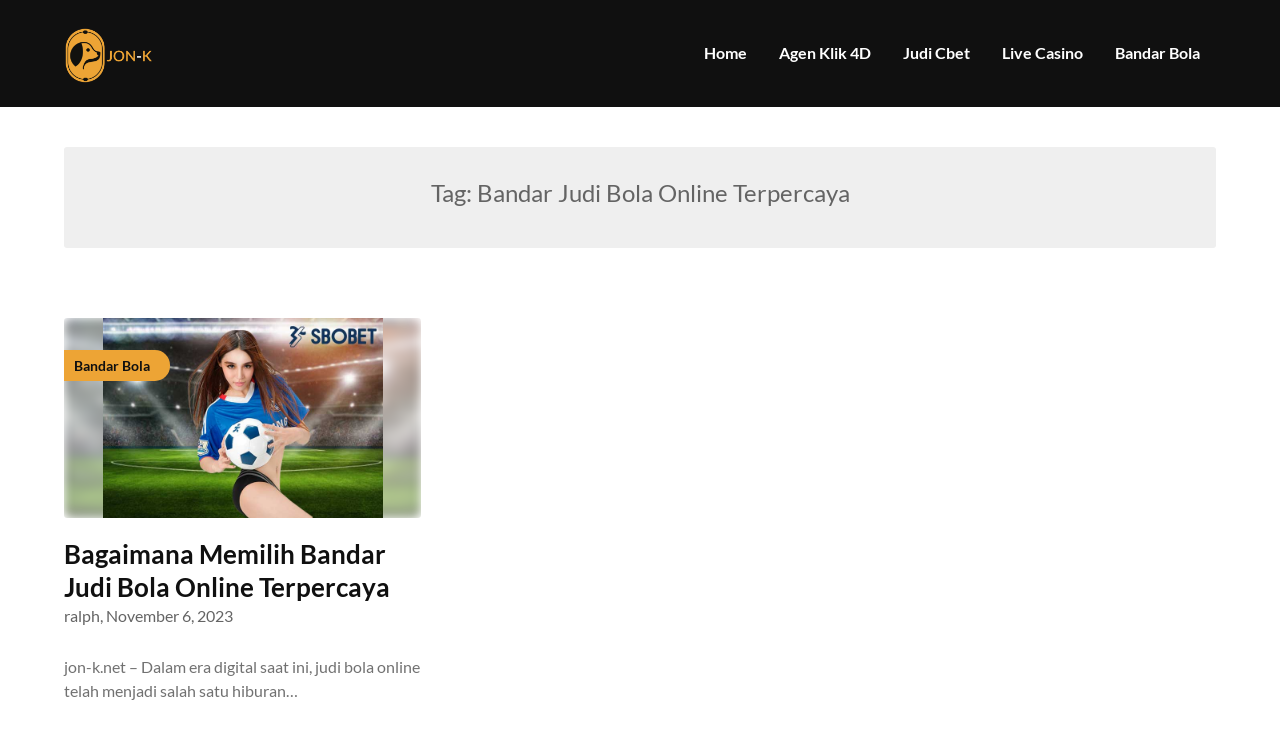

--- FILE ---
content_type: text/css; charset=utf-8
request_url: https://jon-k.net/wp-content/cache/autoptimize/autoptimize_single_82711641511e5a2a3d4442e700862516.php?ver=3e8d8df5c0853826135f443ef605324c
body_size: 14383
content:
*,:after,:before{-webkit-box-sizing:inherit;box-sizing:inherit;-webkit-font-smoothing:antialiased;-moz-osx-font-smoothing:grayscale}.comments-area .comment-respond *,html{-webkit-box-sizing:border-box;box-sizing:border-box}body{font-weight:400;font-size:16px;margin:0;background-color:var(--petite-stories-background);color:var(--petite-stories-foreground)}.comment-content .wp-smiley,.entry-content .wp-smiley,.page-content .wp-smiley{border:none;margin-bottom:0;margin-top:0;padding:0}.aligncenter,.clear:after,.clearfix:after,.comment-content:after,.entry-content:after,.page-links,.site-content:after,.site-footer:after,.site-header:after{clear:both}.clear:after,.clear:before,.comment-content:after,.comment-content:before,.entry-content:after,.entry-content:before,.site-content:after,.site-content:before,.site-footer:after,.site-footer:before,.site-header:after,.site-header:before{content:"";display:table;table-layout:fixed}.updated:not(.published),[hidden],template{display:none}.wp-caption,embed,iframe,img,object,pre{max-width:100%}audio,canvas,progress,video{display:inline-block;vertical-align:baseline}audio:not([controls]){display:none;height:0}.alignleft{display:inline;float:left;margin-right:1.5em}.alignright{display:inline;float:right;margin-left:1.5em}.aligncenter,.wp-caption img[class*=wp-image-]{display:block;margin-left:auto;margin-right:auto}.clearfix:after{visibility:hidden;display:block;font-size:0;content:" ";height:0}* html .clearfix{height:1%}.hentry{margin:0 0 1.5em}article,aside,details,figcaption,figure,main,section,summary{display:block}.clearfix{width:100%;display:inline-block}.featured-content.full-width-template{width:100%;margin-right:0}.container{width:100%}.fbox{width:100%;margin-bottom:30px;-webkit-box-sizing:border-box;box-sizing:border-box}.content-wrap{width:1180px;max-width:90%;margin:0 auto}.content-wrapper{padding:20px 0 30px;float:left;width:100%;position:relative}.site-content{width:100%;display:block}.featured-content{width:66%;margin-right:4%;float:left}section.widget:not(.widget_block){margin-bottom:20px}.widget{margin-bottom:10px}.widget-area .widget h2{margin:10px 0 0}.swidget{width:100%;display:inline-block;margin-bottom:20px;float:left}.swidgets-wrap{text-align:left}.swidgets-wrap{background:var(--petite-stories-background);padding:20px;margin-top:0}.swidgets-wrap h3{display:inline-block;font-size:17px;color:var(--petite-stories-foreground);margin-bottom:5px;padding:0}input[type=color]:focus,input[type=date]:focus,input[type=datetime-local]:focus,input[type=datetime]:focus,input[type=email]:focus,input[type=month]:focus,input[type=number]:focus,input[type=password]:focus,input[type=range]:focus,input[type=search]:focus,input[type=tel]:focus,input[type=text]:focus,input[type=time]:focus,input[type=url]:focus,input[type=week]:focus,textarea:focus{color:var(--petite-stories-foreground)}input,select,textarea{margin:0}html input[type=button],input[type=reset],input[type=submit]{-webkit-appearance:button;cursor:pointer}html input[disabled]{cursor:default}input::-moz-focus-inner{border:0;padding:0}input[type=checkbox],input[type=radio]{-webkit-box-sizing:border-box;box-sizing:border-box;padding:0}input[type=number]::-webkit-inner-spin-button,input[type=number]::-webkit-outer-spin-button{height:auto}input[type=search]::-webkit-search-cancel-button,input[type=search]::-webkit-search-decoration{-webkit-appearance:none}button,input[type=button],input[type=reset],input[type=submit]{font-size:16px;font-family:'Poppins';font-weight:700;padding:12px 23px;border:0;border-radius:30px;color:var(--petite-stories-foreground);background:var(--petite-stories-primary);-webkit-transition:.2s all;-o-transition:.2s all;transition:.2s all}button:hover,input[type=button]:hover,input[type=reset]:hover,input[type=submit]:hover{background:var(--petite-stories-primary-dark);color:var(--petite-stories-foreground);-webkit-transition:.2s all;-o-transition:.2s all;transition:.2s all}input[type=color],input[type=date],input[type=datetime-local],input[type=datetime],input[type=email],input[type=month],input[type=number],input[type=password],input[type=range],input[type=search],input[type=tel],input[type=text],input[type=time],input[type=url],input[type=week],textarea{border:1px solid var(--petite-stories-dark-1);border-radius:3px;padding:10px}select{border:1px solid var(--rz-border-color);padding:12px 40px 12px 25px;border-radius:30px;background-color:var(--petite-stories-light-2);color:var(--rz-color-dark);font-family:'Poppins';cursor:pointer;-moz-appearance:none;-webkit-appearance:none;appearance:none;background-image:url([data-uri]);background-repeat:no-repeat;background-position:calc(100% - 20px) 50%;-webkit-transition:.1s;-o-transition:.1s;transition:.1s;border:0 solid var(--petite-stories-dark-1)}button,select{text-transform:none}select{max-width:100%}textarea{overflow:auto}button optgroup{margin:0}button{-webkit-appearance:button;cursor:pointer}button[disabled]{cursor:default}button::-moz-focus-inner{border:0;padding:0}label{font-weight:500}body,code,html,kbd,pre,samp{-webkit-text-size-adjust:100%;-ms-text-size-adjust:100%;font-family:'Lora',Lato,helvetica,arial,sans-serif;font-weight:400;line-height:1.5;font-size:16px}h1{font-size:40px;line-height:130%}h2{font-size:32px}h3{font-size:28px}h4{font-size:24px}h5{font-size:20px}p{font-size:16px;line-height:180%}h6{font-size:16px}h1,h2,h3,h4,h5,h6{margin:15px 0 10px;font-weight:600;line-height:130%}kbd,tt,var{font-size:.9375rem}pre,code{font-family:'Fira Code'}a{color:var(--petite-stories-foreground)}b,dt,optgroup,strong{font-weight:700}cite,dfn,em,i{font-style:italic}small{font-size:12px}sub,sup{font-size:75%;position:relative;vertical-align:baseline}legend{border:0;padding:0}address p{margin:0 0 1.5em}sup{top:-.5em;bottom:-.25em}abbr[title]{border-bottom:1px dotted}fieldset{border:1px solid silver;margin:0 2px;padding:.35em .625em .75em}abbr,acronym{border-bottom:1px dotted var(--petite-stories-dark-1);cursor:help}big{font-size:125%}dd{margin:0 1.5em 1.5em}figure{margin:1em 0}pre{overflow:auto}ins,mark{text-decoration:none}.widget_meta{background-color:var(--petite-stories-tertiary);padding:20px;border-radius:8px}.widget_meta .widget-title{margin-top:0}.widget_meta ul{padding:0}.widget_meta ul li{list-style:none;padding-bottom:10px;margin-bottom:10px;border-bottom:1px solid rgba(0,0,0,.1)}.widget_meta ul li:last-of-type{border-bottom:0;margin-bottom:0;padding-bottom:0}.widget_meta ul li a{text-decoration:none}.widget_recent_comments{background:var(--petite-stories-secondary);padding:20px;border-radius:8px}.widget_recent_comments .widget-title{margin-top:0}.widget_recent_comments ul{padding:0}.widget_recent_comments ul li{list-style:none;padding-bottom:10px;margin-bottom:10px;border-bottom:1px solid rgba(0,0,0,.1)}.widget_recent_comments ul li:last-of-type{border-bottom:0;margin-bottom:0;padding-bottom:0}.widget_recent_comments ul li a{text-decoration:none}.widget_rss{background:var(--petite-stories-secondary);padding:20px;border-radius:8px}.widget_rss .widget-title{margin-top:0}.widget_rss ul{padding:0}.widget_rss ul li{list-style:none;padding-bottom:10px;margin-bottom:10px;border-bottom:1px solid rgba(0,0,0,.1)}.widget_rss ul li:last-of-type{margin-bottom:0;border-bottom:0;padding-bottom:0}.widget_rss ul li a{text-decoration:none}.widget_recent_entries{background:var(--petite-stories-tertiary);padding:20px;border-radius:8px}.widget_recent_entries .widget-title{margin-top:0}.widget_recent_entries ul{padding:0;margin-bottom:0}.widget_recent_entries ul li{list-style:none;padding-bottom:10px;margin-bottom:10px;border-bottom:1px solid rgba(0,0,0,.1)}.widget_recent_entries ul li:last-of-type{margin-bottom:0;margin-bottom:0;border-bottom:0}.widget_recent_entries ul li a{text-decoration:none}.archive .no-results.not-found .search-submit,.error-404.not-found .search-submit,.header-button-wrap a,.read-story,.search-no-results .no-results.not-found .search-submit,.woocommerce #respond input#submit,.woocommerce #respond input#submit:hover,.woocommerce a.button,.woocommerce a.button.alt,.woocommerce a.button.alt:hover,.woocommerce a.button:hover,.woocommerce button.button,.fourofour-home a,.elementor-button,.woocommerce button.button.alt,.woocommerce button.button.alt:hover,.woocommerce button.button:disabled:hover,.woocommerce button.button:disabled[disabled]:hover,.woocommerce button.button:hover,.woocommerce div.product form.cart .button,button.woocommerce-button.button.woocommerce-form-login__submit,.related-posts .read-more{border:0;background:var(--petite-stories-primary);color:var(--petite-stories-foreground);text-decoration:none;border-radius:30px;font-family:'Poppins';font-weight:600;font-size:14px;-webkit-transition:.2s all;-o-transition:.2s all;transition:.2s all}.archive .no-results.not-found .search-submit:hover,.error-404.not-found .search-submit:hover,.header-button-wrap a:hover,.read-story:hover,.elementor-button:hover,.search-no-results .no-results.not-found .search-submit:hover,.woocommerce #respond input#submit:hover,.woocommerce #respond input#submit:hover,.woocommerce a.button:hover,.woocommerce a.button.alt:hover,.woocommerce a.button.alt:hover,.woocommerce a.button:hover,.woocommerce button.button:hover,.fourofour-home a:hover,.woocommerce button.button.alt:hover,.woocommerce button.button.alt:hover,.woocommerce button.button:disabled:hover,.woocommerce button.button:disabled[disabled]:hover,.woocommerce button.button:hover,.woocommerce div.product form.cart .button:hover,button.woocommerce-button.button.woocommerce-form-login__submit:hover,.related-posts .read-more:hover{background:var(--petite-stories-primary-dark);color:var(--petite-stories-foreground);-webkit-transition:.2s all;-o-transition:.2s all;transition:.2s all}button{font-size:16px;font-weight:700;border:0;color:var(--petite-stories-background);background:var(--petite-stories-primary);-webkit-transition:.2s all;-o-transition:.2s all;transition:.2s all}button:hover{color:var(--petite-stories-background);background:var(--petite-stories-primary-dark)}.wp-block-button{font-size:14px;font-family:'Poppins';font-weight:600}.wp-block-button__link{background:var(--petite-stories-primary);color:var(--petite-stories-foreground);-webkit-transition:.2s all;-o-transition:.2s all;transition:.2s all}.wp-block-button__link:hover{background:var(--petite-stories-primary-dark);color:var(--petite-stories-foreground)}.wp-block-file .wp-block-file__button{background:var(--petite-stories-primary);color:var(--petite-stories-foreground);font-size:14px;font-family:'Poppins';font-weight:600;padding:17px 32px;-webkit-transition:.2s all;-o-transition:.2s all;transition:.2s all}.wp-block-file .wp-block-file__button:hover{background:var(--petite-stories-primary-dark);color:var(--petite-stories-foreground)}td,th{padding:15px;border:1px solid var(--petite-stories-light-2);text-align:left}table{border-collapse:collapse;border-spacing:0;margin:0 0 1.5em;width:100%;border:1px solid var(--petite-stories-light-2)}th{background:var(--petite-stories-tertiary)}tr{border-bottom:1px solid var(--petite-stories-foreground);border-color:rgba(0,0,0,.04)}.widget_archive ul{padding:0}.wp-block-archives-list li,.widget_archive li{display:inline-block;margin-right:5px;margin-bottom:10px;background-color:var(--petite-stories-secondary);border-radius:15px;padding:5px 20px;font-family:'Poppins';font-weight:600;font-size:13px;-webkit-transition:.2s all;-o-transition:.2s all;transition:.2s all}.wp-block-archives-list li a,.widget_archive li a{text-decoration:none}.wp-block-archives-list li:hover,.widget_archive li:hover{background-color:var(--petite-stories-secondary-dark)}.widget_tag_cloud a,.wp-block-tag-cloud a{display:inline-block;margin-right:5px;margin-bottom:10px;background-color:var(--petite-stories-tertiary);text-decoration:none;border-radius:15px;padding:5px 20px;font-family:'Poppins';font-weight:600;font-size:13px}.widget_tag_cloud a:hover,.wp-block-tag-cloud a:hover{background-color:var(--petite-stories-tertiary-dark);-webkit-transition:.2s all;-o-transition:.2s all;transition:.2s all}.widget_categories ul,.wp-block-categories-list{padding:0}.wp-block-categories-list li,.widget_categories li{display:inline-block;margin-right:5px;margin-bottom:10px}.wp-block-categories-list li a,.widget_categories li a{padding:5px 20px;font-family:'Poppins';font-weight:600;display:inline-block;font-size:13px;-webkit-transition:.2s all;-o-transition:.2s all;transition:.2s all;background-color:var(--petite-stories-primary);border-radius:15px}.wp-block-categories-list li a:hover,.widget_categories li a:hover{background-color:var(--petite-stories-primary-dark)}.wp-block-categories-list li ul,.widget_categories li ul{display:inline-block;margin:0;margin:0}.widget_categories .children li,.widget_categories ul.children{padding:0;margin:0;display:inline-block;width:100%;margin-top:6px}.wp-block-categories-list li a,.widget_categories li a{text-decoration:none}.widget_categories ul li{width:100%}.widget_categories ul.children{margin-left:5px;margin-top:0}img{border:0;height:auto}svg:not(:root){overflow:hidden}.wp-caption img[class*=wp-image-]{display:block;margin-left:auto;margin-right:auto}.wp-block-image figcaption{text-align:center;font-style:italic}.wp-block-image{border-radius:8px}.wp-caption{margin-bottom:1.5em}.wp-caption .wp-caption-text{margin:.8075em 0}.wp-caption-text{text-align:center}.wp-image-category-block{position:relative}.wp-image-category-block figcaption{top:15px;position:absolute;left:0;background:var(--petite-stories-primary);font-family:'Poppins';font-weight:600;font-size:14px;padding:5px 20px 5px 10px;border-radius:0 50px 50px 0;font-style:normal}.wp-image-category-block a{text-decoration:none}hr{border:0}hr,hr.wp-block-separator{-webkit-box-sizing:content-box;box-sizing:content-box;margin-bottom:1.5em;border-top:1px solid;border-bottom:1px solid;border-color:var(--petite-stories-primary)}.wp-block-latest-posts .wp-block-latest-posts__featured-image img{border-radius:8px}.wp-block-latest-posts .wp-block-latest-posts__post-title{font-size:18px;font-weight:600}.wp-block-latest-posts .wp-block-latest-posts__post-author,.wp-block-latest-posts .wp-block-latest-posts__post-date{font-family:'Pacifico';color:var(--petite-stories-dark-1);font-size:17px;text-decoration:none}.wp-block-gallery img,.wp-block-gallery .wp-block-image:not(.is-style-rounded) img{border-radius:8px}blockquote{margin:0 0 1.5em}blockquote p{font-size:20px;font-style:italic}blockquote cite{font-size:16px;color:var(--petite-stories-dark-1);font-style:normal}blockquote p:last-of-type{margin-bottom:6px}.wp-block-quote{padding-left:20px}.wp-block-pullquote{background-color:var(--petite-stories-tertiary);border-radius:8px;color:var(--petite-stories-dark-2)}.wp-block-pullquote p{font-family:'Pacifico',lato,helvetica;font-style:normal}.wp-block-pullquote cite{font-weight:400}.wp-block-calendar caption,.wp-calendar-table caption{font-weight:600;margin-bottom:10px}.wp-block-calendar table th,.wp-calendar-table th{background:var(--petite-stories-light-1);font-weight:600}.wp-block-calendar th,.wp-block-calendar td,.wp-calendar-table th,.wp-calendar-table td{text-align:center;padding:5px}.wp-calendar-table td,.wp-block-calendar td{background:var(--petite-stories-background)}.wp-block-calendar tbody td,.wp-block-calendar th,.wp-calendar-table tbody td,.wp-calendar-table th{border-color:var(--petite-stories-light-2)}.wp-block-calendar #today,.wp-calendar-table #today{background:var(--petite-stories-primary)}.comments-area .comment-respond input[type=email]:focus,.comments-area .comment-respond input[type=text]:focus,.comments-area .comment-respond input[type=url]:focus,.comments-area .comment-respond textarea:focus,.comments-area p.form-submit input:focus,input#wp-comment-cookies-consent:focus{outline:2px auto var(--petite-stories-dark-1);outline-style:solid}.comment-form-cookies-consent label,p.comment-form-cookies-consent{text-transform:none !important;width:auto}.comment-respond .comment-form-comment label,.comment-form-author label,.comment-form-email label,.comment-form-url label{font-weight:600;margin-bottom:4px;display:inline-block}.comment-respond .comment-form-comment,.comment-form-author,.comment-form-email,.comment-form-url{text-align:left}div#respond{text-align:center}.comment-form-url{display:inline-block;width:100%}h2.comments-title{margin-top:0}.site-main .comment-navigation{margin:0 0 1.5em;overflow:hidden}.comment-navigation .nav-previous{float:left;width:50%}.comment-navigation .nav-next{float:right;text-align:right;width:50%}#comments ol.children{padding-left:75px}.comments-area p.form-submit input{border:0;background:var(--petite-stories-primary);font-weight:700;padding:17px 35px;color:var(--petite-stories-foreground);text-decoration:none;-webkit-transition:.2s all;-o-transition:.2s all;transition:.2s all}.comments-area p.form-submit input:hover{background:var(--petite-stories-primary-dark);color:var(--petite-stories-foreground);-webkit-transition:.2s all;-o-transition:.2s all;transition:.2s all}.comment-author span.says{display:none}.comments-area{width:100%}.comment-content a{word-wrap:break-word}.comment-respond .comment-form{width:100%;-webkit-box-sizing:border-box;box-sizing:border-box}.comment-form-wrap .comment-respond,.comments-area .comment-meta,.comments-area .comment-respond,.comments-area ol.comment-list li li.bypostauthor{position:relative}.comments-area .comments-title{margin-bottom:30px}.comment-meta .vcard img{float:left;border-radius:50%;margin-right:14px}.comment-respond{background:var(--petite-stories-secondary);border-radius:8px;padding:50px 30px}.comments-area .comment-author{font-size:24px;font-weight:600;margin-bottom:0}.comments-area .comment-author .fn a{color:var(--petite-stories-foreground);text-decoration:none}.comments-area .comment-content{padding:5px 0 0 75px}.comments-area .reply .comment-reply-link i{font-size:12px}.comments-area .comment-content p{margin-bottom:5px}.comments-area p.form-submit{margin:0;text-align:left}.comments-area ol.comment-list>li:last-child{margin-bottom:0}.comments-area ol.comment-list>li{width:100%}#comments li.comment.parent article .reply{padding-bottom:0}.comments-area ol.comment-list ol.children li{padding-top:20px;margin-left:0;list-style:none;padding-bottom:0}.comments-area ol.comment-list ol.children li .comment-body{margin-top:40px}.comments-area.author-highlight ol.comment-list li.bypostauthor{border-bottom:3px solid var(--petite-stories-primary);padding:40px;background:var(--petite-stories-light-2)}#comments li.comment .comment-respond{margin-top:10px;position:relative}.comment-reply-title{position:relative;margin:0 0 16px}p.comment-form-author,p.comment-form-email{max-width:48%;width:100%;display:inline-block}p.comment-form-email{margin-left:3%}a#cancel-comment-reply-link{display:block;font-size:17px;opacity:.6}.comments-area .comment-respond input[type=email],.comments-area .comment-respond input[type=text],.comments-area .comment-respond input[type=url],.comments-area .comment-respond textarea{background:var(--petite-stories-background);padding:8px 14px;width:100%;border:0;padding:15px;border-radius:8px;margin-bottom:6px}.comments-area p{margin-bottom:12px}.comment span.edit-link{float:right}.comments-area .comment-meta .comment-metadata a{text-decoration:none;color:var(--petite-stories-dark-1);font-size:14px}#comments ol.comment-list{padding-left:0;margin-left:0;list-style:none;overflow:hidden}.comments-area ol.comment-list .comment{width:100%;padding-bottom:40px}.comments-area .reply{padding-left:75px;font-size:14px}#comments h3#reply-title{font-size:26px;margin-bottom:0;text-align:center}p.comment-form-cookies-consent{display:inline-block;width:100%}.comment-form-cookies-consent label{float:left;display:inline-block;margin-top:0;text-align:left;margin-left:20px;font-size:14px}input#wp-comment-cookies-consent{float:left;display:inline-block;margin-bottom:-28px;margin-top:3px}.single-post p.comment-form-url{display:inline-block;width:100%;max-width:100%}.single-post p.comment-form-author,p.comment-form-email{max-width:49%;float:none;display:inline-block;width:100%}.single-post p.comment-form-email label,.single-post p.comment-form-author label,.single-post p.comment-form-comment label,.single-post p.comment-form-url label{margin-bottom:2px;text-align:left;margin-top:5px;display:inline-block;width:100%}.single-post .comments-area .comment-respond input[type=email],.single-post .comments-area .comment-respond input[type=text],.single-post .comments-area .comment-respond input[type=url]{max-width:100% !important}.single-post p.comment-form-email{margin-left:1%}.single-post p.comment-form-cookies-consent{display:inline-block;width:100%;max-width:100%;text-align:left}.single-post p.form-submit{margin-top:10px}.author-highlight li.bypostauthor article .reply{padding-bottom:0}.archive .page-header h1{margin-top:0;text-align:center;font-weight:500;line-height:130%;font-family:'Pacifico',lato,helvetica;color:var(--petite-stories-dark-2)}header.page-header.search-results-header-wrapper{background:var(--petite-stories-light-2);font-size:24px;padding:30px;border-radius:8px;margin-bottom:70px}header.page-header.search-results-header-wrapper h1.page-title{font-size:24px;text-align:center}h2.entry-title{overflow-wrap:break-word;max-width:100%}header.page-header.search-results-header-wrapper span{overflow-wrap:break-word;max-width:100%}.blog-data-wrapper{display:-webkit-box;display:-ms-flexbox;display:flex;-webkit-box-align:center;-ms-flex-align:center;align-items:center;margin:3px 0 13px}.all-blog-articles .blogposts-list .entry-meta,.add-blog-to-sidebar .all-blog-articles .blogposts-list .entry-header .entry-meta{margin-top:-8px}.post-meta-inner-wrapper{line-height:130%}.add-blog-to-sidebar .all-blog-articles .blogposts-list{color:var(--petite-stories-dark-1)}.no-featured-img-box .content-wrapper{padding-top:0}.featured-thumbnail img{width:100%;display:block;max-width:100%;height:auto;margin:auto;border-radius:8px}.blogpost-is-sticky-icon{position:relative;width:32px;height:32px;display:inline-block}.blogpost-is-sticky-icon.blogpost-is-sticky-icon-has-featured-image{position:absolute;top:15px;right:15px}.blogpost-is-sticky-icon{position:relative}.blogpost-is-sticky-icon svg{background:var(--petite-stories-light-1);width:32px;height:32px;border-radius:50%;padding:5px}.blogpost-is-sticky-icon *{stroke:var(--petite-stories-light-3)}section.error-404.try-new-posts .try-new-post-headline{text-align:left;margin:60px 0 20px}section.error-404.not-found h1{margin:0 0 20px}.error404 main#main section.error-404.not-found.bg-image-404{background-size:cover;background-position:center;padding-top:100px;padding-bottom:100px}section.error-404.not-found h1.page-title.error-404-headline{font-family:'Pacifico';font-size:70px;font-weight:500;margin-bottom:30px !important;line-height:150%;color:var(--petite-stories-dark-2);width:100%}.error-404.not-found .error-404-description{font-size:32px;line-height:130%;font-weight:600}.read-story{padding:14px 28px;margin-top:20px;display:inline-block;font-size:14px}.featured-img-box .featured-img-category{top:32px;position:absolute;left:0;background:var(--petite-stories-primary);font-family:'Poppins';font-weight:600;font-size:14px;padding:5px 20px 5px 10px;border-radius:0 50px 50px 0}.archive header.fbox.page-header{padding:0}.archive footer.site-footer,.blog footer.site-footer,.search-results footer.site-footer{margin-top:25px}.archive .no-results.not-found h1,.error-404.not-found h1,.search-no-results .no-results.not-found h1{font-size:30px;margin-bottom:18px}.archive .no-results.not-found,.search-no-results .no-results.not-found{padding:40px 0}.archive .no-results.not-found p,.error-404.not-found p,.search-no-results .no-results.not-found p{font-size:18px;font-weight:500;max-width:600px;margin:auto auto 20px}.archive .no-results.not-found p{max-width:500px}.archive .no-results.not-found,.search-no-results section.no-results.not-found{background:var(--petite-stories-background);margin-bottom:50px;text-align:center}.error404 main#main{background:var(--petite-stories-background);margin-bottom:50px}.error404 main#main section.error-404.not-found{text-align:center}.archive .no-results.not-found .search-form,.error-404.not-found .search-form,.search-no-results .no-results.not-found .search-form{display:-webkit-box;display:-ms-flexbox;display:flex;margin-top:30px;-webkit-box-pack:center;-ms-flex-pack:center;justify-content:center}.search-results-header-wrapper{margin-bottom:30px}.all-blog-articles{-webkit-box-orient:horizontal;-webkit-box-direction:normal}.page-links{margin:0 0 1.5em}.entry-header h2 a{text-decoration:none}.all-blog-articles h2.entry-title{margin-top:0}.sticky{display:block}.add-blog-to-sidebar .all-blog-articles .blogposts-list{-webkit-box-flex:1;-ms-flex:1 1 48%;flex:1 1 48%;max-width:48%}article.blogposts-list{padding:0;margin-bottom:20px}.blogposts-list{display:inline-block;width:100%}.all-blog-articles{display:-webkit-box;display:-ms-flexbox;display:flex;-ms-flex-flow:row wrap;-webkit-box-orient:horizontal;-webkit-box-direction:normal;flex-flow:row wrap;-webkit-box-pack:justify;-ms-flex-pack:justify;justify-content:space-between}.blogposts-list{-webkit-box-flex:1;-ms-flex:1 1 auto;flex:1 1 auto;max-width:30%;-ms-flex:1 1 30%;flex:1 1 30%}.fullwidth-area-blog{width:100%;margin-right:0 !important}.pagination:after{clear:both;content:" ";display:block;font-size:0;height:0;visibility:hidden}.posts-entry .entry-content p:last-child{margin-bottom:0}.blogpost-button{height:46px;position:absolute;padding:10px 15px;background:var(--petite-stories-dark-3);color:var(--petite-stories-background);font-size:28px;border-radius:50%;right:20px;text-decoration:none;bottom:-22px}.fourofour-home a{margin-top:20px;font-weight:500;padding:15px 30px;display:inline-block;font-size:16px;border-radius:30px}section.error-404.not-found,.search-form-wrapper{background:var(--petite-stories-light-2);border-radius:8px;padding:40px}.search-form-wrapper h1{margin:0}section.error-404.not-found input.search-field,.search-form-wrapper input.search-field{border-radius:30px;border:0;font-weight:700;color:var(--petite-stories-light-3);width:100%;padding:13px 20px;font-size:16px}section.error-404.not-found input.search-submit,.search-form-wrapper input.search-submit{border:0;background:var(--petite-stories-primary);color:var(--petite-stories-foreground);text-decoration:none;border-radius:30px;font-family:'Poppins';font-weight:600;font-size:14px;padding-left:20px;padding-right:20px;margin-left:15px}.text-center.pag-wrapper{text-align:center;width:100%;display:inline-block}ul.page-numbers{display:inline-block;padding:0;height:auto;margin:10px auto 20px}.page-numbers li{display:inline-block;list-style:none}.page-numbers li a.page-numbers,.page-numbers li .page-numbers.current{background-color:var(--petite-stories-secondary);border-radius:30px;margin:10px;font-weight:500;color:var(--petite-stories-foreground);font-family:'Poppins';text-decoration:none;font-weight:600;font-size:18px;height:50px;width:50px;display:-webkit-box;display:-ms-flexbox;display:flex;-webkit-box-pack:center;-ms-flex-pack:center;justify-content:center;-webkit-box-align:center;-ms-flex-align:center;align-items:center;-webkit-transition:.2s all;-o-transition:.2s all;transition:.2s all}.page-numbers li a.page-numbers:hover{background-color:var(--petite-stories-secondary-dark);color:var(--petite-stories-foreground)}.page-numbers li .page-numbers.current{background:var(--petite-stories-primary)}.page-numbers li a.next.page-numbers,.page-numbers li a.prev.page-numbers{width:auto;padding:0 25px}.page-numbers.next,.page-numbers.prev{color:var(--petite-stories-background);font-weight:500;background-color:var(--petite-stories-foreground)}.wp-block-post-featured-image img{border-radius:8px}.single-post .site-footer{margin-top:30px}.page-template-full-width-template.page-template-templatesfull-width-template-php .sheader{margin-bottom:0}.page h1.entry-title,.single h1.entry-title{overflow-wrap:break-word}.featured-img-box{position:relative}.featured-thumbnail-cropped{background-size:cover;background-position:center;border-radius:8px;margin-bottom:25px}.single .entry-meta{margin:0 0 5px}.page h1.entry-title,.single h1.entry-title{margin-top:0}.no-featured-img-box .content-wrapper,.single .featured-thumbnail{width:100%}.page .content-area .fbox,.single .content-area .fbox{display:inline-block;width:100%}.featured-thumbnail{float:left;display:inline-block;min-width:100%;width:100%;position:relative;text-align:center}.wp-block-page-list,.widget_nav_menu ul,.widget_pages ul,.widget_nav_menu ul{padding:0}.wp-block-page-list li,.widget_nav_menu li,.widget_pages ul li,.widget_nav_menu ul li{list-style:none}.wp-block-page-list li a,.widget_nav_menu ul li a,.widget_nav_menu li a,.widget_pages ul a{display:inline-block;margin-right:5px;margin-bottom:10px;background-color:var(--petite-stories-tertiary);text-decoration:none;border-radius:15px;padding:5px 20px;font-family:'Poppins';font-weight:600;font-size:13px;-webkit-transition:.2s all;-o-transition:.2s all;transition:.2s all}.wp-block-page-list li a:hover,.widget_nav_menu ul li a:hover,.widget_nav_menu li a:hover,.widget_pages ul a:hover{background-color:var(--petite-stories-tertiary-dark)}.widget_nav_menu ul li .sub-arrow,.widget_pages ul li .sub-arrow{display:none}.elementor{display:inline-block;width:100%}.spbrposts-li *{text-decoration:none;line-height:1}.spbrposts-li time{margin-top:6px}li.spbrposts-li{border-bottom:1px solid rgba(0,0,0,.1)}.widget time.rpwe-time.published{width:100% !important;display:block !important;font-size:12px}.widget h3.rpwe-title{font-size:14px !important;padding:0 !important;display:block !important}.widget img.rpwe-thumb{border:0 var(--petite-stories-background) !important;-webkit-box-shadow:0 0 0 var(--petite-stories-background) !important;box-shadow:0 0 0 var(--petite-stories-background) !important;padding:0 !important;margin-top:0 !important}.wpcf7-form input,.wpcf7-form textarea{width:100%;border-radius:8px;padding:15px;font-family:'Lora',Lato,helvetica,arial,sans-serif}.wpcf7-form .wpcf7-submit{width:auto;border-radius:100px;padding:15px 30px}.contact-form-large input,.contact-form-large textarea{padding:20px;border:0}.contact-form-large input:focus,.contact-form-large textarea:focus{outline:2px auto var(--petite-stories-dark-1);outline-style:solid}.pmagic .pm-login-box input[type=password],.pmagic .pm-login-box input[type=text],.pmagic .pm-users-search-page .pm-search-box .pm-search-input{height:50px;line-height:50px;padding:0 15px !important;width:100%;max-width:60% !important;display:block;margin:0 auto 15px !important;background:var(--petite-stories-light-2);border:1px solid var(--petite-stories-dark-1);border-radius:5px}.pmagic .pm-login-box-bottom-container{display:-webkit-box;display:-ms-flexbox;display:flex;-ms-flex-wrap:wrap;flex-wrap:wrap;-webkit-box-orient:vertical;-webkit-box-direction:normal;-ms-flex-direction:column;flex-direction:column;-webkit-box-align:center;-ms-flex-align:center;align-items:center;margin-left:auto;margin-right:auto;float:none;max-width:60%;background-color:transparent}.pmagic .pm-full-width-container input,.pmagic .pm-login-box input[type=submit]{-webkit-box-ordinal-group:2;-ms-flex-order:1;order:1;margin-top:25px;padding:.65rem 3rem;border-radius:30px;background-color:var(--petite-stories-foreground);display:block;width:100%}.pm-login-links-box.pm-difr{padding:0;text-decoration:underline}.rmagic .rmrow .rminput ul li label{width:auto}.pmagic #lostpasswordform .pm-login-box-bottom-container{border-top:0;margin-top:0;padding-top:0}.pmagic #lostpasswordform .pm-login-box-bottom-container:before{content:"";display:block;width:25%;height:1px;background-color:var(--petite-stories-dark-1);margin:0 auto}.pmagic #lostpasswordform input[type=submit]{margin-top:50px}.pmagic .pmrow input,.pmagic .pmrow select,.pmagic .pmrow textarea{background-color:var(--petite-stories-light-2);border-color:var(--petite-stories-dark-1);border-radius:5px}.pmagic .pm-users-search-page .pm-search-box .pm-search-input,.pmagic .pmrow input,.pmagic .pmrow select{height:50px;line-height:50px;padding:0 15px}.pmagic .pmagic-form .pmrow{margin-bottom:15px}.pmagic .pm-full-width-container input{max-width:60%;margin-left:auto;margin-right:auto;margin-top:0}.pmagic fieldset{border-left:0;border-right:0;border-width:1px}.pmagic .pm-adv-search-button .pm-search-submit,.pmagic .pm-adv-search-button .pm-search-submit+input[type=submit]{padding:.65rem 3rem;background-color:var(--petite-stories-foreground);float:none}.pmagic .pm-users-search-page .pm-search-box .pm-search-input{margin:0 auto !important;float:none}.pm-adv-search-button.pm-dbfl:nth-child(2),.pmagic .pm-search-box{margin-bottom:20px;padding-bottom:30px;text-align:center;border-bottom:1px dashed var(--petite-stories-dark-1)}.pm-users-search-page>.pm-adv-search-button.pm-dbf1{border-bottom:0}.pmagic #lostpasswordform input#user_login{float:none}.pmagic .pm-login-box{border:none}.pmagic #lostpasswordform input#user_login{float:none}.pmagic #lostpasswordform .pm-login-header{margin-bottom:30px}.pm-login-box-error{margin-bottom:20px}.search-style-one .search-row input#s{width:100%;height:82px;line-height:82px;padding:20px 30px;color:var(--petite-stories-background);font-size:18px;background:0 0;border:none;-webkit-box-sizing:border-box;box-sizing:border-box}.widget_search{background:var(--petite-stories-secondary);padding:20px;border-radius:8px}.widget_search input[type=search]{border-radius:30px;border:0;font-weight:700;color:var(--petite-stories-light-3);padding:10px 20px}.widget_search input[type=search]::-webkit-input-placeholder{color:var(--petite-stories-light-3);opacity:1}.widget_search input[type=search]::-moz-placeholder{color:var(--petite-stories-light-3);opacity:1}.widget_search input[type=search]:-ms-input-placeholder{color:var(--petite-stories-light-3);opacity:1}.widget_search input[type=search]::-ms-input-placeholder{color:var(--petite-stories-light-3);opacity:1}.widget_search input[type=search]::placeholder{color:var(--petite-stories-light-3);opacity:1}.widget_search input[type=search]:-ms-input-placeholder{color:var(--petite-stories-light-3)}.widget_search input[type=search]::-ms-input-placeholder{color:var(--petite-stories-light-3)}.widget_search .wp-block-search__label,.widget_search .widget-title{display:inline-block;font-size:14px;margin-bottom:5px;font-family:'Poppins';font-weight:600}.widget_search .widget-title{margin-top:0}.widget_search button[type=submit],.widget_search .search-submit{border:0;background:var(--petite-stories-primary);color:var(--petite-stories-foreground);text-decoration:none;border-radius:30px;font-family:'Poppins';font-weight:600;font-size:14px;padding-left:20px;-webkit-transition:.2s all;-o-transition:.2s all;transition:.2s all;padding-right:20px}.widget_search button[type=submit]:hover,.widget_search .search-submit:hover{background:var(--petite-stories-primary-dark);color:var(--petite-stories-foreground)}.widget_search input.search-field{width:95%;padding:12px 20px;font-size:16px;margin-right:10px}.widget_search form.search-form{display:-webkit-box;display:-ms-flexbox;display:flex;width:100%}.main-navigation,#primary-site-navigation{width:100%}.fmenu ul li a,.fmenu ul li a:hover,.site-title a{text-transform:none}menu,header,nav{display:block}.main-navigationigation{display:block;float:left;width:100%}.main-navigationigation ul{display:none;list-style:none;margin:0;padding-left:0}.main-navigationigation ul li{float:left;position:relative}.main-navigationigation ul li a{display:block;text-decoration:none}.main-navigationigation ul ul{-webkit-box-shadow:0 3px 3px rgba(0,0,0,.1);box-shadow:0 3px 3px rgba(0,0,0,.1);float:left;position:absolute;top:100%;left:-999em;z-index:99999}.main-navigationigation ul ul ul{left:-999em;top:0}.main-navigationigation ul ul a{width:200px}.main-navigationigation ul li.focus>ul,.main-navigationigation ul li:hover>ul{left:auto}.main-navigationigation ul ul li.focus>ul,.main-navigationigation ul ul li:hover>ul{left:100%}.primary-menu ul li ul.children,.primary-menu ul li ul.sub-menu{background:var(--petite-stories-secondary)}.main-navigation ul li .arrow-sub-menu:before{font-size:12px}.cart-header,.sheader{position:relative}.pmenu{width:100%}.site-branding,.custom-logo-link,.fmenu,.fmenu ul li,#site-header,#site-header img{display:inline-block}.sheader{width:100%;display:block;margin:0 0 40px}.main-navigation ul{list-style:none;margin:0;padding:0}.main-navigation ul li .sub-arrow{width:50px;position:absolute;right:-20px;line-height:72px;top:-2px;font-size:14px;text-align:center;cursor:pointer}#smobile-menu .main-navigation ul li .sub-arrow{line-height:50px}.main-navigation ul ul li .sub-arrow{right:-5px}.mobile-menu .fa-bars{float:right;margin-top:3px}.primary-menu ul li ul.children li,.primary-menu ul li ul.sub-menu li{border-bottom:1px solid rgba(255,255,255,.1);width:100%;max-width:100%}.secondary-menu{width:100%;float:left;border-top:1px solid var(--petite-stories-light-2);position:relative}.secondary-menu .smenu ul li a,.secondary-menu ul.smenu li a{padding:24px 16px}.secondary-menu ul.smenu ul li{border-bottom:1px solid var(--petite-stories-light-2)}.secondary-menu ul.smenu ul li a{padding:16px}.secondary-menu ul.smenu>li:first-child{border:none}.secondary-menu .arrow-menu{position:absolute;top:0;right:0;cursor:pointer;text-align:center;display:none;width:42px;height:42px;line-height:44px;border-left:1px solid rgba(0,0,0,.2)}.secondary-menu ul.smenu li.btn-right{float:right;border:none;margin:16px 0}.secondary-menu ul.smenu li.btn-right a{padding:9px 25px 11px;text-align:center;text-transform:capitalize;display:block;-webkit-box-sizing:border-box;box-sizing:border-box;color:var(--petite-stories-background);border-radius:3px}.secondary-menu .btn-right a:hover{opacity:.8;color:var(--petite-stories-background)}.site-header ul ul{list-style:none;min-width:240px;display:none;position:absolute;top:inherit;right:0;margin:0;padding:0;z-index:9;text-align:left}.fmenu ul li,.site-header ul ul li{float:none}.site-header ul ul ul{top:0;left:238px}.fmenu{width:100%;text-align:center;margin-top:10px}.fmenu ul{width:100%;list-style:none;margin:0;padding:0}.fmenu ul li a{color:var(--petite-stories-background);margin:0 8px;font-size:14px}.primary-menu .pmenu{margin:auto;display:inline-block;float:right;text-align:right;background:rgba(0,0,0,0)}.main-navigation ul li{position:relative;display:inline-block}.main-navigation ul li a{display:block;font-weight:600;color:var(--petite-stories-light-3);font-size:18px;padding:22px 1rem 23px;text-decoration:none}.primary-menu{float:left}.sheader{background-size:cover;background-position:top center}.site-header ul ul li a{font-size:14px;color:var(--petite-stories-foreground)}.site-header ul ul li:first-of-type a{border-top:0 solid var(--petite-stories-foreground)}.top-nav-wrapper{background:var(--petite-stories-secondary);display:block;float:left;width:100%}.logofont{font-size:22px;font-weight:500;line-height:130%;font-family:'Pacifico',lato,helvetica;color:var(--petite-stories-dark-2)}.logo-container{float:left;width:100%;max-width:30%;padding:17px 0}.logofont{text-decoration:none;display:inline-block;width:100%}.center-main-menu{float:left;width:100%;max-width:70%}.primary-menu ul li ul.sub-menu{margin-top:-1px}.pmenu li{list-style:none}.logo-container-img-wrapper{display:-webkit-box;display:-ms-flexbox;display:flex;-webkit-box-align:center;-ms-flex-align:center;align-items:center}.logo-container-img-wrapper img{padding-right:10px}p.logodescription{margin:5px 0 0;font-weight:500;font-size:15px;color:var(--petite-stories-light-3);font-style:italic}.cart-preview-tem{float:left;-webkit-box-align:center;-ms-flex-align:center;align-items:center;width:100%;display:-webkit-box;display:-ms-flexbox;display:flex;padding:10px;font-size:13px}.cart-customlocation svg{max-width:17px;height:20px;margin-left:20px;margin-top:20px}a.cart-customlocation span.cart-icon-number{margin-top:9px;padding-left:1px;float:right;font-weight:600;font-size:10px;width:17px;padding-bottom:1px;height:17px;display:-webkit-box;display:-ms-flexbox;display:flex;-webkit-box-pack:center;-ms-flex-pack:center;justify-content:center;-webkit-box-align:center;-ms-flex-align:center;align-items:center;background:var(--petite-stories-foreground);border-radius:100%;color:var(--petite-stories-background);line-height:1}.cart-preview img{max-width:50px;margin-right:10px}a.cart-customlocation{float:right;display:inline-block;min-height:60px;min-width:55px}a.cart-preview span{float:right !important;color:var(--petite-stories-dark-1) !important;padding-left:10px !important;font-weight:600 !important;margin-top:0 !important;margin-left:auto !important}.cart-preview{position:absolute;right:0;line-height:130%;top:60px;z-index:9999;max-height:246px;overflow:auto;background:var(--petite-stories-background);-webkit-box-shadow:0 4px 4px rgba(0,0,0,.12);box-shadow:0 4px 4px rgba(0,0,0,.12);display:none;width:280px}.cart-preview-tem span{margin-left:auto;padding-left:10px}a.cart-customlocation:hover .cart-preview,.main-navigation ul li:hover>ul,a.cart-customlocation:hover+.cart-preview{display:block}#smobile-menu{display:none}.cart-preview-tem:last-of-type{margin-bottom:0}.site-branding.branding-logo{margin:30px 0}.site-branding{padding:70px 0;text-align:center;width:100%}.logo-container a.custom-logo-link{margin-top:10px}.branding-logo .custom-logo{display:block;width:auto;height:auto}.overlay{background:rgba(0,0,0,.7);width:100%}.overlay .overlay-close{width:50px;height:52px;line-height:52px;position:absolute;right:8%;top:15px;font-size:20px;overflow:hidden;border:none;padding:0 17px;color:var(--petite-stories-primary);background:rgba(255,255,255,.9);z-index:100;cursor:pointer;border-radius:2px}.site-branding.branding-logo{width:100%;text-align:center}.related-posts{background:var(--petite-stories-background);margin:0 0 30px}.related-posts h4{margin:0 0 5px;text-decoration:none;overflow-wrap:break-word;font-size:18px}.related-posts-posts{display:-webkit-box;display:-ms-flexbox;display:flex;-ms-flex-wrap:wrap;flex-wrap:wrap;-webkit-box-pack:justify;-ms-flex-pack:justify;justify-content:space-between}.related-posts-headline h3{margin:0 0 20px;border-bottom:1px solid var(--petite-stories-light-2);padding-bottom:10px}.related-posts-posts .entry-meta{font-size:13px;margin:0}.related-posts-posts .post{width:31%}.related-posts a.read-more{margin-top:20px;padding:8px 18px;display:inline-block}.wp-block-post-author img{border-radius:50%}.about-the-author{display:-webkit-box;display:-ms-flexbox;display:flex;-webkit-box-align:center;-ms-flex-align:center;align-items:center;background:var(--petite-stories-light-2);padding:25px;margin:0 0 1.5em;border-radius:8px}.about-the-author-img{min-width:90px;margin-right:20px}.about-the-author-img img{border-radius:50%;width:120px}.about-the-author h3{color:var(--petite-stories-dark-2);font-family:'Pacifico',lato,helvetica;font-style:normal;font-weight:500;margin-top:0;font-size:24px}.about-the-author-description{width:calc(100% - 140px)}.wp-block-loginout a{text-decoration:none;display:inline-block;margin-bottom:10px;border-radius:30px;padding:10px 25px;font-family:'Poppins';font-weight:600;font-size:15px}.logged-in.wp-block-loginout a{background:var(--petite-stories-primary);-webkit-transition:.2s all;-o-transition:.2s all;transition:.2s all}.logged-out.wp-block-loginout a{background:var(--petite-stories-tertiary);-webkit-transition:.2s all;-o-transition:.2s all;transition:.2s all}.logged-in.wp-block-loginout a:hover{background:var(--petite-stories-primary-dark)}.logged-out.wp-block-loginout a:hover{background:var(--petite-stories-tertiary-dark)}.site-main .post-navigation,.site-main .posts-navigation{margin:0 0 30px}.single-post .site-main .post-navigation{margin:20px 0 60px}.post-navigation .nav-links,.posts-navigation .nav-links{display:-webkit-box;display:-ms-flexbox;display:flex;-webkit-box-pack:justify;-ms-flex-pack:justify;justify-content:space-between;-ms-flex-line-pack:center;align-content:center}.post-navigation .nav-previous a,.posts-navigation .nav-previous a,.post-navigation .nav-next a,.posts-navigation .nav-next a{font-size:16px;text-decoration:none;display:inline-block;padding:16px;min-width:190px;background-color:var(--petite-stories-tertiary);color:var(--petite-stories-foreground);font-family:'Poppins';font-weight:600;text-align:center;border-radius:30px;-webkit-transition:.2s all;-o-transition:.2s all;transition:.2s all}.post-navigation .nav-previous a:hover,.posts-navigation .nav-previous a:hover,.post-navigation .nav-next a:hover,.posts-navigation .nav-next a:hover{background-color:var(--petite-stories-tertiary-dark);color:var(--petite-stories-foreground)}.post-navigation .nav-previous a,.posts-navigation .nav-previous a{background-color:var(--petite-stories-secondary)}.post-navigation .nav-previous a:hover,.posts-navigation .nav-previous a:hover{background-color:var(--petite-stories-secondary-dark);color:var(--petite-stories-foreground)}.category-and-tags{margin-top:20px;display:inline-block;width:100%;border-radius:8px}.category-and-tags a{display:inline-block;margin-right:5px;margin-bottom:10px;text-decoration:none;border-radius:15px;padding:5px 20px;font-family:'Poppins';font-weight:600;-webkit-transition:.2s all;-o-transition:.2s all;transition:.2s all;font-size:13px;color:var(--petite-stories-foreground);background-color:var(--petite-stories-tertiary)}.category-and-tags a:hover{background-color:var(--petite-stories-tertiary-dark)}.category-and-tags a[rel=category]{background-color:var(--petite-stories-primary);-webkit-transition:.2s all;-o-transition:.2s all;transition:.2s all;color:var(--petite-stories-foreground)}.category-and-tags a[rel=category]:hover{background-color:var(--petite-stories-primary-dark)}.woocommerce-page .category-and-tags{display:none}.entry-meta{width:100%}.wp-block-post-date{color:var(--petite-stories-dark-1);font-size:14px;text-decoration:none}.entry-meta,.entry-meta a{font-family:'Pacifico';color:var(--petite-stories-dark-2);font-size:16px;text-decoration:none}.entry-meta .header-author-container-img-wrapper{min-width:40px;min-height:40px;max-width:40px;max-height:40px;display:inline-block}.entry-meta .post-author-wrapper{display:inline-block}.wp-block-code{background:var(--petite-stories-secondary);margin-bottom:1.6em;padding:40px;border-radius:8px;color:var(--petite-stories-dark-2)}.wp-block-verse{background:var(--petite-stories-light-2);padding:40px 40px 40px 80px;border-radius:8px;font-style:italic}.woocommerce nav.woocommerce-pagination ul{border:0}.woocommerce-MyAccount-navigation ul{padding:0}.woocommerce div.product p.price,.woocommerce div.product span.price,.woocommerce-info:before,.woocommerce-message:before{color:var(--petite-stories-foreground)}.woocommerce-checkout form.checkout.woocommerce-checkout table.shop_table.woocommerce-checkout-review-order-table{background:var(--petite-stories-background)}.woocommerce-checkout h3#order_review_heading{margin-top:30px}.woocommerce-checkout span.select2-selection.select2-selection--single{border:0}.woocommerce-checkout .select2-container--default .select2-selection--single .select2-selection__arrow{right:9px;height:41px}.woocommerce-checkout .select2-container .select2-selection--single .select2-selection__rendered{padding-left:13px !important}.woocommerce-checkout .select2-container .select2-selection--single{height:42px}.woocommerce-checkout .select2-container--default .select2-selection--single .select2-selection__rendered{line-height:42px}.single-product.woocommerce div.product .woocommerce-tabs ul.tabs li:after,.single-product.woocommerce div.product .woocommerce-tabs ul.tabs li:before{display:none}.woocommerce-checkout form.checkout.woocommerce-checkout{background:var(--petite-stories-secondary);padding:20px;border-radius:8px}.woocommerce-checkout form.checkout.woocommerce-checkout input,.woocommerce-checkout form.checkout.woocommerce-checkout textarea{border:0;padding:13px;background:var(--petite-stories-background)}.woocommerce #customer_login h2,.woocommerce-Addresses h3{margin:0}.woocommerce-checkout .woocommerce-privacy-policy-text{margin-bottom:10px}.wc-block-product-categories-list--has-images .wc-block-product-categories-list-item__image{border:0}.woocommerce.single-product div.product div.images .flex-control-thumbs{margin-left:-5px;margin-right:-5px}.woocommerce-page th[class*=label],.woocommerce-checkout-review-order-table th{background:rgba(0,0,0,0)}.woocommerce input#wp-comment-cookies-consent{margin-top:5px}.wc-block-review-list.wc-block-components-review-list{padding-left:0}.wp-block-woocommerce-all-reviews .wc-block-components-review-list-item__image img{border-radius:50%}.single-product td.woocommerce-grouped-product-list-item__label a,.wc-block-product-categories-list-item a,.woocommerce .woocommerce-breadcrumb a,.woocommerce-MyAccount-navigation ul li a,.product_meta .sku_wrapper a,td.product-name a,.product_list_widget a,.product_meta .posted_in a,.product_meta .sku_tagged_as a{text-decoration:none}.woocommerce form .form-row .input-text,.woocommerce-page form .form-row .input-text{font-family:'Lora'}.woocommerce-checkout .woocommerce-form-coupon-toggle .woocommerce-info{border-radius:8px;border-top:0;background:var(--petite-stories-light-2)}.woocommerce-checkout form.checkout_coupon.woocommerce-form-coupon{background:var(--petite-stories-light-2);border:0;border-radius:8px}.woocommerce-checkout form.checkout_coupon.woocommerce-form-coupon input#coupon_code{border:0;font-family:'Lora';border-radius:8px;padding:13px}.woocommerce-checkout form.checkout_coupon.woocommerce-form-coupon button.button{padding:14px 25px;font-size:13px;line-height:140%}.single-product .summary.entry-summary table.woocommerce-grouped-product-list span.woocommerce-Price-amount.amount{font-size:16px;font-weight:400}.single-product .summary.entry-summary table.woocommerce-grouped-product-list del[aria-hidden=true]{opacity:.5}.single-product .summary.entry-summary table.woocommerce-grouped-product-list td,.single-product .summary.entry-summary table.woocommerce-grouped-product-list th{vertical-align:middle !important}.single-product .summary.entry-summary table.woocommerce-grouped-product-list td.woocommerce-grouped-product-list-item__label label{font-weight:700}.woocommerce-page .content-area{width:1180px;max-width:90%;margin:0 auto}.woocommerce-page.single-product .featured-content{margin-right:0;width:100%}.woocommerce-page.single-product aside#secondary{display:none}h1.woocommerce-products-header__title.page-title,.woocommerce div.product .product_title{text-align:left;font-weight:500;line-height:130%;font-family:'Pacifico',lato,helvetica;color:var(--petite-stories-dark-2)}.woocommerce-Reviews span#reply-title{font-size:24px;font-weight:700}.woocommerce #reviews #comments ol.commentlist li .comment-text .description{max-width:890px;width:100%}.woocommerce #reviews #comments h2{margin-bottom:20px}.woocommerce nav.woocommerce-pagination ul li span.current,.woocommerce-page.woocommerce nav.woocommerce-pagination ul li a,.woocommerce-page.woocommerce nav.woocommerce-pagination ul li a:hover{border:1px solid var(--petite-stories-light-2);color:var(--petite-stories-foreground);margin:0 5px;background:var(--petite-stories-background);padding:10px 15px;display:-webkit-box;display:-ms-flexbox;display:flex;justify-contenter:center;-webkit-box-align:center;-webkit-transition:.2s all;-o-transition:.2s all;transition:.2s all;-ms-flex-align:center;align-items:center}.woocommerce div.product h2{font-size:24px}.single-product .woocommerce-product-gallery ol.flex-control-nav.flex-control-thumbs li{padding:10px 5px}.woocommerce ul.products li.product a img,.wc-block-product-categories-list--has-images .wc-block-product-categories-list-item__image img,.woocommerce div.product div.images img,.woocommerce img.pswp__img,.woocommerce-page img.pswp__imga{border-radius:8px}.woocommerce-page.woocommerce nav.woocommerce-pagination ul li a:hover,.woocommerce-page.woocommerce nav.woocommerce-pagination ul li a:hover{background:var(--petite-stories-background-dark)}.woocommerce span.onsale{background:var(--petite-stories-secondary);color:var(--petite-stories-foreground);z-index:1;-webkit-box-sizing:content-box;box-sizing:content-box}.woocommerce-cart .woocommerce table.shop_table th,.woocommerce-cart .woocommerce table.shop_table td{border-right:1px;border-top:0;border-bottom:1px solid var(--petite-stories-light-2);border-left:1px solid var(--petite-stories-light-2)}.woocommerce-cart .cart_totals tr:last-of-type th{border-bottom:0}.woocommerce-cart .cart_totals tr:last-of-type th,.woocommerce-cart .woocommerce table.shop_table tr:last-of-type td{border-bottom:0}.woocommerce-cart .woocommerce table.shop_table th:first-of-type,.woocommerce-cart .woocommerce table.shop_table td:first-of-type{border-left:0}h1.woocommerce-products-header__title.page-title{margin-top:0}.woocommerce-info{border-color:var(--petite-stories-primary)}.woocommerce-message{border-top-color:var(--petite-stories-primary)}.woocommerce-message:before{color:var(--petite-stories-primary)}.woocommerce-page .woocommerce #customer_login .col-1,.woocommerce-page .woocommerce #customer_login .col-2,.woocommerce-page .woocommerce #customer_login .col-3{background:rgba(0,0,0,.02);padding:20px}.woocommerce-shop .products .button,.single-product .products .button{padding:14px 24px}.woocommerce-page .woocommerce #customer_login .col-1{border-top-color:var(--petite-stories-foreground)}.woocommerce-page .woocommerce .woocommerce-form-login,.woocommerce-page .woocommerce .woocommerce-form-register{border:0;margin-top:10px;background:rgba(0,0,0,0);padding:0}.woocommerce #reviews [class*=comment-form] label{width:100%;margin-bottom:2px;font-size:16px;font-weight:600}.woocommerce #reviews [class*=comment-form] label[for=rating]{font-size:20px;margin-bottom:5px;margin-top:10px}.woocommerce .star-rating,.woocommerce .stars a{color:var(--petite-stories-dark-3)}.woocommerce ul.products li.product .price{color:var(--petite-stories-foreground)}.woocommerce-cart .woocommerce button.button:disabled[disabled]{color:var(--petite-stories-foreground)}.woocommerce-cart .coupon input#coupon_code{padding:9px}.single-product .quantity .qty{padding:10px 0;background-color:var(--petite-stories-secondary);border-color:var(--petite-stories-secondary);border-radius:30px;font-weight:600;min-width:54px}.woocommerce-page.woocommerce nav.woocommerce-pagination ul li{border:0;margin:0;padding:0}.woocommerce nav.woocommerce-pagination ul li span.current{opacity:.8;background:var(--petite-stories-foreground);color:var(--petite-stories-background)}.woocommerce #reviews #comments ol.commentlist,.single-product.woocommerce div.product .woocommerce-tabs ul.tabs,.wp-block-woocommerce-product-categories>.wc-block-product-categories-list{padding-left:0}.single-product.woocommerce div.product .woocommerce-tabs ul.tabs li{border-top:0;border-right:0;border-left:0;border-radius:0;background:rgba(0,0,0,0)}.woocommerce-page .site-footer{margin-top:30px}.woocommerce-MyAccount-navigation ul li{list-style:none;border-bottom:1px solid var(--petite-stories-light-2);padding:10px 0}.woocommerce table.shop_attributes td{padding:8px}.woocommerce-ordering select,.variations select{border:1px solid var(--rz-border-color);padding:12px 40px 12px 25px;border-radius:30px;background-color:var(--petite-stories-light-2);color:var(--rz-color-dark);font-family:'Poppins';cursor:pointer;-moz-appearance:none;-webkit-appearance:none;appearance:none;background-image:url([data-uri]);background-repeat:no-repeat;background-position:calc(100% - 20px) 50%;-webkit-transition:.1s;-o-transition:.1s;transition:.1s;border:0 solid var(--petite-stories-dark-1)}.single-product.woocommerce div.product .woocommerce-tabs ul.tabs li.active{color:var(--petite-stories-foreground);border-bottom:1px solid var(--petite-stories-foreground)}.woocommerce-account .woocommerce-MyAccount-navigation{padding-right:20px}.single-product.woocommerce #reviews.woocommerce-Reviews .comment-form .comment-form-rating label{font-size:16px;font-weight:600;margin:12px 0 0}.single-product.woocommerce #reviews.woocommerce-Reviews #respond p.stars{margin-top:5px;font-size:19px}.woocommerce #review_form #respond .form-submit input{padding:12px 20px}.woocommerce-page.single-product .woocommerce-tabs #tab-description{width:100%;max-width:880px}.woocommerce #payment #place_order,.woocommerce-page #payment #place_order{padding:20px 30px}.woocommerce #review_form #respond textarea,div#review_form input[type=text],.woocommerce #review_form #respond p.comment-form-email input{background:var(--petite-stories-background);padding:8px 14px;width:100%;border:0;padding:15px;border-radius:8px;margin-bottom:6px}.woocommerce-Reviews div#review_form_wrapper{background:var(--petite-stories-secondary);border-radius:8px;padding:50px 30px}.woocommerce #review_form #respond .form-submit input{border:0;background:var(--petite-stories-primary);font-weight:700;padding:17px 35px;color:var(--petite-stories-foreground);text-decoration:none;-webkit-transition:.2s all;-o-transition:.2s all;transition:.2s all}button.wp-block-button__link.add_to_cart_button.wc-block-components-product-button__button{padding:12px 20px;border-radius:3px}.wc-sidebar-wrapper label{font-weight:400}button.single_add_to_cart_button.button.alt.disabled:hover{background:var(--petite-stories-foreground)}.woocommerce div.product form.cart .variations th{background:rgba(0,0,0,0)}.woocommerce.single-product button.single_add_to_cart_button.button{padding-bottom:11px;padding-top:11px}.woocommerce #reviews #comments ol.commentlist li img.avatar{padding:0;border-radius:50%;border:0}.woocommerce-page .content-wrap .content-area{max-width:100%}.woocommerce #review_form #respond p.comment-form-author{margin-right:20px}.woocommerce #review_form #respond p.comment-form-email input{width:100%;max-width:100%}.woocommerce #review_form #respond p.comment-form-email,.woocommerce #review_form #respond p.comment-form-author{max-width:260px}.woocommerce #review_form #respond p.comment-form-comment{width:100%;max-width:100%}li.wc-block-product-categories-list-item ul{padding-left:10px}.wc-block-checkbox-list input[type=checkbox],.wc-block-stock-filter-list input[type=checkbox]{margin-right:5px}li.wc-block-product-categories-list-item{list-style:none;padding:8px 0}li.wc-block-product-categories-list-item ul li{border-bottom:0;padding:5px 0}.products a.added_to_cart.wc-forward{font-size:12px;width:100%}.single-product .summary.entry-summary span.woocommerce-Price-amount.amount{font-weight:700;font-size:28px}.single-product .product_meta .posted_in{font-size:16px;font-weight:700}.single-product .product_meta .posted_in a{display:inline-block;margin-left:5px;margin-bottom:10px;background-color:var(--petite-stories-tertiary);text-decoration:none;border-radius:15px;padding:5px 20px;font-family:'Poppins';font-weight:600;font-size:13px;-webkit-transition:.2s all;-o-transition:.2s all;transition:.2s all}.single-product .product_meta .posted_in a:hover{background-color:var(--petite-stories-tertiary-dark)}.products a.added_to_cart.wc-forward[title="View cart"]{border:0;background:var(--petite-stories-secondary);color:var(--petite-stories-foreground);text-decoration:none;border-radius:30px;font-family:'Poppins';font-weight:600;font-size:14px;-webkit-transition:.2s all;-o-transition:.2s all;transition:.2s all;width:auto;margin-top:10px;padding:14px 24px;line-height:1}.woocommerce div.product .woocommerce-product-rating a{text-decoration:none}div#review_form *{text-align:left}div#review_form input[type=text]{width:100%;max-width:100%}div#review_form input[type=text]{width:100%;max-width:100%}.product_meta .posted_in,.product_meta .sku_tagged_as,.product_meta .sku_wrapper{width:100%;display:inline-block;text-decoration:none;margin:5px 0}.product_meta .sku_wrapper{font-weight:700}.product_meta .sku_wrapper .sku{font-weight:400}.site-footer{width:100%;display:block;background:var(--petite-stories-light-1);color:var(--petite-stories-light-3)}.site-footer-widget-area{padding:30px 0;width:100%}.site-info{font-size:14px}.site-info{width:100%;text-align:center;padding:20px 0;border-top:1px solid rgba(255,255,255,.2)}.site-footer .footer-copyright a{color:var(--petite-stories-light-3)}.site-footer .wp-block-page-list li,.site-footer .widget_nav_menu li,.site-footer .widget_pages ul li,.site-footer .widget_nav_menu ul li{display:inline-block}.site-footer .wp-block-page-list li a,.site-footer .widget_nav_menu ul li a,.site-footer .widget_nav_menu li a,.site-footer .widget_pages ul a{display:inline-block;margin-right:20px;margin-bottom:10px;background-color:rgba(0,0,0,0);text-decoration:none;color:var(--petite-stories-light-3);border-radius:0;padding:0;font-family:'Lora',Lato,helvetica,arial,sans-serif;font-weight:600;font-size:16px}.site-footer .sub-menu{display:none}.header-widgets-wrapper{margin-bottom:25px;display:inline-block;width:100%}#goTop{position:fixed;right:30px;bottom:20px;z-index:1041;display:inline-block;width:44px;height:44px;line-height:44px;text-align:center;font-size:16px;border-radius:50%;-webkit-box-shadow:0 14px 28px -4px rgba(14,17,20,.15);box-shadow:0 14px 28px -4px rgba(14,17,20,.15);-webkit-transition:.2s;-o-transition:.2s;transition:.2s}#goTop:focus{color:var(--petite-stories-background)}#goTop:active i{position:relative;top:1px}#goTop{background-color:var(--petite-stories-foreground);color:var(--petite-stories-background)}#goTop:hover{background-color:var(--petite-stories-primary)}span.footer-info-right a{color:var(--petite-stories-light-3)}.gallery-caption{display:block}.gallery-item{display:inline-block}.gallery{margin-bottom:1.5em}.gallery-item{text-align:center;vertical-align:top;width:100%}.gallery-columns-2 .gallery-item{max-width:50%}.gallery-columns-3 .gallery-item{max-width:33.33333%}.gallery-columns-4 .gallery-item{max-width:25%}.gallery-columns-5 .gallery-item{max-width:20%}.gallery-columns-6 .gallery-item{max-width:16.66667%}.gallery-columns-7 .gallery-item{max-width:14.28571%}.gallery-columns-8 .gallery-item{max-width:12.5%}.gallery-columns-9 .gallery-item{max-width:11.11111%}.gallery-columns-5 .gallery-item{padding:0 15px}#secondary .widget_spbrposts_widget h2{margin-bottom:20px}#secondary{margin-bottom:30px}.featured-sidebar{width:30%;float:left}#secondary h1{font-size:21px}#secondary h2{font-size:20px}#secondary h3{font-size:19px}#secondary h4{font-size:18px}#secondary h5{font-size:17px}#secondary h6{font-size:16px}.header-button-wrap a{padding:12px 30px;display:inline-block;margin:40px auto 0}.bottom-header-wrapper{display:inline-block;width:100%}.bottom-header-wrapper{text-align:center;color:var(--petite-stories-background);font-size:18px;float:left;margin-bottom:35px;margin-top:-40px;position:relative}.bottom-header-text{position:absolute;top:50%;text-align:center;width:100%;-ms-transform:translate(0,-50%);-webkit-transform:translate(0,-50%);transform:translate(0,-50%)}.bottom-header-wrapper img{width:100%;max-width:100%}.bottom-header-title{font-size:50px;color:var(--petite-stories-background);font-weight:700}.bottom-header-paragraph{font-size:20px;color:var(--petite-stories-background)}.header-content-container{display:-webkit-box;display:-ms-flexbox;display:flex;-webkit-box-pack:justify;-ms-flex-pack:justify;justify-content:space-between;-webkit-box-align:center;-ms-flex-align:center;align-items:center;width:100%;max-width:100%}.sheader+.ml-slider{overflow:hidden;margin-top:-40px;margin-bottom:30px}.screen-reader-text:focus{display:block;width:auto;height:auto}.screen-reader-text{border:0;clip:rect(1px,1px,1px,1px);-webkit-clip-path:inset(50%);clip-path:inset(50%);height:1px;margin:-1px;overflow:hidden;padding:0;position:absolute !important;width:1px;word-wrap:normal !important}.screen-reader-text:focus{background-color:var(--petite-stories-light-2);border-radius:3px;-webkit-box-shadow:0 0 2px 2px rgba(0,0,0,.6);box-shadow:0 0 2px 2px rgba(0,0,0,.6);clip:auto !important;-webkit-clip-path:none;clip-path:none;color:var(--petite-stories-dark-1);font-size:.875rem;font-weight:700;right:5px;padding:15px 23px 14px;text-decoration:none;top:5px;z-index:100000}#content[tabindex="-1"]:focus{outline:0}.wp-block-latest-comments{padding:0}.related-posts h4.entry-title a,.wp-block-archives a,.wp-block-categories-list a,.wp-block-latest-comments a,.wp-block-latest-posts a{text-decoration:none}.posts-related ul.list-related-posts{margin-bottom:0}.wp-block-latest-posts li{margin:10px 0}.wp-block-latest-comments li{display:inline-block;width:100%}.widget_block.widget_archive>ul:first-of-type,.widget_block.widget_categories>ul:first-of-type{padding-left:0}@media screen and (min-width:37.5em){.nav-#secondary-site-navigation{display:none}.main-navigationigation ul{display:block}}@media (min-width:1024px){p.woocommerce-result-count+form.woocommerce-ordering{margin-top:-20px;margin-bottom:50px}.super-menu,.toggle-mobile-menu{display:none}}@media screen and (min-width:1024px){.pmenu .sub-menu a,.pmenu .children a{padding:15px 42px 15px 30px}.pmenu .sub-menu>li:first-of-type,.pmenu .children>li:first-of-type{padding-top:15px}.pmenu .sub-menu>li:last-of-type,.pmenu .children>li:last-of-type{padding-bottom:15px}.pmenu .sub-menu ul.sub-menu,.pmenu .children ul.children{margin-top:10px}.pmenu li:focus-within>.children{display:block}ul.pmenu:not(.sub-menu):not(.children)>li.menu-item-has-children{margin-right:11px}.main-navigation ul li .sub-arrow{width:11px;right:1px}.main-navigation ul li .sub-arrow{color:var(--petite-stories-light-3);font-size:18px}.primary-menu ul li ul.children,.primary-menu ul li ul.sub-menu{background:var(--petite-stories-background)}.primary-menu ul li ul.children li,.primary-menu ul li ul.sub-menu li{display:-webkit-box;display:-ms-flexbox;display:flex;-webkit-box-align:center;-ms-flex-align:center;align-items:center;-webkit-box-pack:justify;-ms-flex-pack:justify;justify-content:space-between}.primary-menu ul li ul.children li span.sub-arrow,.primary-menu ul li ul.sub-menu li span.sub-arrow{position:relative;height:auto;line-height:150%}.main-navigation ul.sub-menu li .sub-arrow,.main-navigation ul.children li .sub-arrow{width:17px;right:30px;text-align:right;line-height:66px;height:66px;top:0}.wc-nav-content{display:-webkit-box;display:-ms-flexbox;display:flex;-webkit-box-pack:end;-ms-flex-pack:end;justify-content:flex-end}.main-navigation ul li:hover>ul.sub-menu,.pmenu li:focus-within>.sub-menu,.primary-menu ul li ul.sub-menu:focus-within{display:block}.primary-menu .sub-menu,.primary-menu .children{-webkit-box-shadow:1px 2px 8px rgba(0,0,0,.08);box-shadow:1px 2px 8px rgba(0,0,0,.08)}.primary-menu .sub-menu .sub-arrow,.primary-menu .children .sub-arrow{right:-10px}}@media screen and (min-width:992px){.fmenu{float:right}.arrow-menu,.footer-menu ul li .arrow-sub-menu{display:none}.fmenu{width:auto;margin-top:0;text-align:right}.secondary-menu .smenu ul ul.children li,.secondary-menu .smenu ul ul.sub-menu li{border-bottom:1px solid var(--petite-stories-light-2)}}@media screen and (max-width:1050px){.blogposts-list{width:100%;-webkit-box-flex:1;-ms-flex:1 1 auto;flex:1 1 auto;display:inline-block;max-width:48%;-ms-flex:1 1 48%;flex:1 1 48%}}@media screen and (max-width:1024px){.cart-preview{display:none !important}.woocommerce-cart form.woocommerce-cart-form{max-width:100%;margin-right:0}.woocommerce-cart .cart-collaterals{max-width:100%}.comments-area .comment-content,.comments-area .reply{padding-left:0}.comments-area .comment-author{font-size:17px}.comment-meta .vcard img{max-width:50px}}@media screen and (max-width:1023px){.cart-header-desktop{display:none !important}.main-navigation ul li .sub-arrow{right:0;text-align:right}#smobile-menu .main-navigation ul li .sub-arrow{font-size:33px;width:65px;color:var(--petite-stories-light-3)}#smobile-menu ul ul li .sub-arrow{right:0;color:var(--petite-stories-light-3)}.site-branding{text-align:center;width:100%}.ads-top .textwidget img{display:inline}.main-container-wrap{position:relative;left:0}#mobile-menu-overlay{position:fixed;width:100%;height:100%;top:0;left:0;z-index:999;cursor:pointer;display:none;-webkit-backface-visibility:hidden;backface-visibility:hidden;background:rgba(0,0,0,.5)}#page{position:relative;left:0;top:0}#smobile-menu.show .main-navigation ul ul.children,#smobile-menu.show .main-navigation ul ul.sub-menu,.main-navigation,.smenu-hide{display:none}#smobile-menu.show .main-navigation ul li .sub-arrow,.mobile-menu-active #mobile-menu-overlay,.mobile-menu-active .smenu-hide{display:block}.mobile-menu-active #page{width:100%;max-width:100%;position:fixed;top:0;right:300px;-webkit-transition:left .5s;-o-transition:left .5s;transition:left .5s;-ms-transform:translate(85%,0);-webkit-transform:translate(85%,0);transform:translate(85%,0)}#smobile-menu{background-color:var(--petite-stories-secondary);position:fixed;width:100%;top:0;bottom:0;left:-100.1%;z-index:5999998;overflow-x:hidden;-webkit-transform:translateX(-100%);-ms-transform:translateX(-100%);transform:translateX(-100%)}#smobile-menu .content-wrap,#smobile-menu .primary-menu ul{width:100%;max-width:100%;margin:0}#smobile-menu.show{left:0;-webkit-transform:translateX(0);-ms-transform:translateX(0);transform:translateX(0)}#smobile-menu.show .main-navigation{width:100%;float:left;display:block;margin:0}#smobile-menu.show .main-navigation ul li{width:100%;display:block}#smobile-menu.show .main-navigation ul li a{padding:12px 70px 12px 20px;font-size:19px}#smobile-menu.show .main-navigation ul ul.children.active,#smobile-menu.show .main-navigation ul ul.sub-menu.active{border-top:1px solid rgba(255,255,255,.1)}#smobile-menu.show .main-navigation ul ul.children li:last-child,#smobile-menu.show .main-navigation ul ul.sub-menu li:last-child{border:none}.toggle-mobile-menu{display:inline-block;width:100%;margin:auto;position:relative;text-align:left;z-index:1;padding:12px 20px}.header-content-container{position:relative}.navigation-icon,.navigation-icon-nav{position:absolute;right:0;top:50%;-webkit-transform:translateY(-50%);-ms-transform:translateY(-50%);transform:translateY(-50%)}.navigation-icon-nav{right:0}div#smobile-menu.mobile-only.show nav#primary-site-navigation{padding:0 5%}div#smobile-menu.mobile-only.show .primary-menu a.nav-pull{padding-left:0}div#smobile-menu.mobile-only.show nav#primary-site-navigation ul li.menu-item a{padding-left:0}.navigation-icon *,.navigation-icon-nav *{fill:var(--petite-stories-light-3);color:var(--petite-stories-light-3);stroke:var(--petite-stories-light-3)}.mobile-only .toggle-mobile-menu{text-decoration:none}.mobile-only .toggle-mobile-menu:before{right:13px;left:auto}.super-menu{background:var(--petite-stories-secondary)}.super-menu-inner{width:1120px;max-width:90%;margin:0 auto}.super-menu .toggle-mobile-menu{padding:10px 0;text-decoration:none}.super-menu .main-navigation-toggle:before{left:0}#smobile-menu.show .main-navigation ul li a,.main-navigation ul li a{text-align:left}#smobile-menu.show .main-navigation ul ul.sub-menu li,#smobile-menu.show .main-navigation ul ul.children li{padding-left:15px}#smobile-menu.show .main-navigation ul ul.sub-menu li a,#smobile-menu.show .main-navigation ul ul.children li a{font-size:16px}ul.page-numbers{margin-bottom:50px}.bottom-header-title{font-size:40px}.bottom-header-paragraph{font-size:18px}.comments-area .comments-title{font-size:24px}#smobile-menu.show .main-navigation ul li:focus-within .sub-menu,#smobile-menu.show .main-navigation ul li:focus-within .children{display:block}#smobile-menu.show .main-navigation ul li:last-of-type{border-bottom:0}.super-menu{padding:5px 0}a.nav-pull{float:right;display:inline-block;width:30px;height:60px;margin:0;margin-left:10px}.header-content-container{padding:10px 0}.super-menu-inner a.logofont{float:left;margin-top:0}.logofont{font-size:32px;line-height:130%}.toggle-mobile-menu:before{font-size:32px}.super-menu.clearfix{display:block}.mobile-menu-active .logo-container{display:none}.center-main-menu{max-width:100%}.primary-menu a.nav-pull img{height:auto;max-width:80%;max-height:45px;margin-top:-5px}.primary-menu a.nav-pull{float:left;width:100%;margin-left:0;padding-right:55px;height:auto;margin:12px 0 10px}}@media screen and (max-width:992px){.featured-content,.featured-sidebar{width:100%;margin:0}.site-info{width:100%;text-align:center}.sheader{margin:0 0 20px}.bottom-header-wrapper,.sheader+.ml-slider{margin-top:-20px}}@media screen and (max-width:900px){.wc-sidebar-wrapper{margin-top:30px}.wp-block-code,.wp-block-verse{padding:20px}.comment-respond{padding:30px 15px}.single-post p.comment-form-email{margin-left:0}.single-post p.comment-form-author,.single-post p.comment-form-email,.woocommerce #review_form #respond p.comment-form-email,.woocommerce #review_form #respond p.comment-form-author{max-width:100%;float:none;display:inline-block;width:100%}}@media screen and (max-width:800px){.add-blog-to-sidebar .all-blog-articles .blogposts-list{-webkit-box-flex:1;-ms-flex:1 1 100%;flex:1 1 100%;max-width:100%}.featured-img-box{display:block}.content-wrapper{width:100%}.woocommerce-Reviews div#review_form_wrapper{padding:20px}.single-product.woocommerce div.product .woocommerce-tabs ul.tabs li{width:100%}}@media screen and (max-width:700px){.wp-block-quote{padding-left:0}.about-the-author-description,.about-the-author-img,.blogposts-list,p.comment-form-author,p.comment-form-author input,p.comment-form-email,p.comment-form-email input{max-width:100%;width:100%;margin-left:0}.error404 main#main section.error-404.not-found.bg-image-404{padding-top:40px;padding-bottom:40px}section.error-404.not-found h1.page-title.error-404-headline{font-size:50px}.error-404.not-found .error-404-description{font-size:18px}section.error-404.not-found,.search-form-wrapper{padding:20px}.post-navigation .nav-links,.posts-navigation .nav-links{-ms-flex-wrap:wrap;flex-wrap:wrap;-webkit-box-pack:center;-ms-flex-pack:center;justify-content:center}.site-main .post-navigation .nav-links .nav-previous,.site-main .post-navigation .nav-links .nav-next{width:100%;text-align:center;margin:10px auto}.site-main .post-navigation{margin:0 0 20px}.blogposts-list{display:inline-block}.related-posts-posts .post{width:100%;margin:10px 0;text-align:center}.about-the-author-description h3,.related-posts-headline h3{text-align:center}.related-posts-posts .blog-data-wrapper{justify-content:center}.related-posts-headline h3{font-size:24px}#comments h3#reply-title{font-size:22px}.about-the-author,.related-posts{padding:20px}.about-the-author{-ms-flex-wrap:wrap;flex-wrap:wrap}.about-the-author-img{margin-right:0;margin-bottom:10px;text-align:center}.page .content-area .fbox,.single .content-area .fbox{display:inline-block;width:100%}#comments span.edit-link{display:none}.page-numbers li a.page-numbers,.page-numbers li .page-numbers.current{margin:10px 0;font-size:16px}.page-numbers li a.next.page-numbers,.page-numbers li a.prev.page-numbers{padding:0 20px}.page-numbers li a.page-numbers:not(.next):not(.prev),span.page-numbers.dots{display:none}.woocommerce #reviews [class*=comment-form] label[for=wp-comment-cookies-consent]{max-width:80%}.header-button-wrap a{margin-top:20px;font-size:15px;padding:10px 20px}h2{font-size:20px}.archive h1.page-title,.search-results h1.page-title,h1{font-size:28px}.bottom-header-paragraph{font-size:18px}#comments ol.children,.comments-area ol.comment-list ol.children li{padding-left:5px}#comments .comment-metadata *{font-size:13px}.archive .page-header h1,.error-404.not-found h1,.search-no-results .no-results.not-found h1{font-size:25px}.archive .no-results.not-found p,.error-404.not-found p,.search-no-results .no-results.not-found p{font-size:16px}.post-data-text{font-size:15px}.site-branding{padding:30px 0}.bottom-header-title{font-size:28px}.blogposts-list{-webkit-box-flex:1;-ms-flex:1 1 auto;flex:1 1 auto;overflow:hidden;-ms-flex:1 1 100%;flex:1 1 100%}}@media screen and (max-width:665px){.cart-customlocation svg{margin-left:0}.woocommerce-checkout form.checkout_coupon.woocommerce-form-coupon input#coupon_code{padding:10px 8px}.woocommerce-checkout form.checkout_coupon.woocommerce-form-coupon button.button{padding:10px 15px;font-size:12px;line-height:140%}}

--- FILE ---
content_type: text/css; charset=utf-8
request_url: https://jon-k.net/wp-content/cache/autoptimize/autoptimize_single_e8f3304cc0fae5019bfd0d60f04a5e24.php?ver=3e8d8df5c0853826135f443ef605324c
body_size: 14506
content:
*,:after,:before{-webkit-box-sizing:inherit;box-sizing:inherit;-webkit-font-smoothing:antialiased;-moz-osx-font-smoothing:grayscale}.comments-area .comment-respond *,html{-webkit-box-sizing:border-box;box-sizing:border-box}body{font-weight:400;font-size:16px;margin:0;background-color:var(--petite-stories-background);color:var(--petite-stories-foreground)}.comment-content .wp-smiley,.entry-content .wp-smiley,.page-content .wp-smiley{border:none;margin-bottom:0;margin-top:0;padding:0}.aligncenter,.clear:after,.clearfix:after,.comment-content:after,.entry-content:after,.page-links,.site-content:after,.site-footer:after,.site-header:after{clear:both}.clear:after,.clear:before,.comment-content:after,.comment-content:before,.entry-content:after,.entry-content:before,.site-content:after,.site-content:before,.site-footer:after,.site-footer:before,.site-header:after,.site-header:before{content:"";display:table;table-layout:fixed}.updated:not(.published),[hidden],template{display:none}.wp-caption,embed,iframe,img,object,pre{max-width:100%}audio,canvas,progress,video{display:inline-block;vertical-align:baseline}audio:not([controls]){display:none;height:0}.alignleft{display:inline;float:left;margin-right:1.5em}.alignright{display:inline;float:right;margin-left:1.5em}.aligncenter,.wp-caption img[class*=wp-image-]{display:block;margin-left:auto;margin-right:auto}.clearfix:after{visibility:hidden;display:block;font-size:0;content:" ";height:0}* html .clearfix{height:1%}.hentry{margin:0 0 1.5em}article,aside,details,figcaption,figure,main,section,summary{display:block}.clearfix{width:100%;display:inline-block}.featured-content.full-width-template{width:100%;margin-right:0}.container{width:100%}.fbox{width:100%;margin-bottom:30px;-webkit-box-sizing:border-box;box-sizing:border-box}.content-wrap{width:1180px;max-width:90%;margin:0 auto}.content-wrapper{padding:20px 0 30px;float:left;width:100%;position:relative}.site-content{width:100%;display:block}.featured-content{width:66%;margin-right:4%;float:left}section.widget:not(.widget_block){margin-bottom:20px}.widget{margin-bottom:10px}.widget-area .widget h2{margin:10px 0 0}.swidget{width:100%;display:inline-block;margin-bottom:20px;float:left}.swidgets-wrap{text-align:left}.swidgets-wrap{background:var(--petite-stories-background);padding:20px;margin-top:0}.swidgets-wrap h3{display:inline-block;font-size:17px;color:var(--petite-stories-foreground);margin-bottom:5px;padding:0}input[type=color]:focus,input[type=date]:focus,input[type=datetime-local]:focus,input[type=datetime]:focus,input[type=email]:focus,input[type=month]:focus,input[type=number]:focus,input[type=password]:focus,input[type=range]:focus,input[type=search]:focus,input[type=tel]:focus,input[type=text]:focus,input[type=time]:focus,input[type=url]:focus,input[type=week]:focus,textarea:focus{color:var(--petite-stories-foreground)}input,select,textarea{margin:0}html input[type=button],input[type=reset],input[type=submit]{-webkit-appearance:button;cursor:pointer}html input[disabled]{cursor:default}input::-moz-focus-inner{border:0;padding:0}input[type=checkbox],input[type=radio]{-webkit-box-sizing:border-box;box-sizing:border-box;padding:0}input[type=number]::-webkit-inner-spin-button,input[type=number]::-webkit-outer-spin-button{height:auto}input[type=search]::-webkit-search-cancel-button,input[type=search]::-webkit-search-decoration{-webkit-appearance:none}button,input[type=button],input[type=reset],input[type=submit]{font-size:16px;font-family:'Lato';font-weight:700;padding:12px 23px;border:0;border-radius:30px;color:var(--petite-stories-foreground);background:var(--petite-stories-primary);-webkit-transition:.2s all;-o-transition:.2s all;transition:.2s all}button:hover,input[type=button]:hover,input[type=reset]:hover,input[type=submit]:hover{background:var(--petite-stories-primary-dark);color:var(--petite-stories-foreground);-webkit-transition:.2s all;-o-transition:.2s all;transition:.2s all}input[type=color],input[type=date],input[type=datetime-local],input[type=datetime],input[type=email],input[type=month],input[type=number],input[type=password],input[type=range],input[type=search],input[type=tel],input[type=text],input[type=time],input[type=url],input[type=week],textarea{border:1px solid var(--petite-stories-dark-1);border-radius:3px;padding:10px}select{border:1px solid var(--rz-border-color);padding:12px 40px 12px 25px;border-radius:30px;background-color:var(--petite-stories-light-2);color:var(--rz-color-dark);font-family:'Lato';cursor:pointer;-moz-appearance:none;-webkit-appearance:none;appearance:none;background-image:url([data-uri]);background-repeat:no-repeat;background-position:calc(100% - 20px) 50%;-webkit-transition:.1s;-o-transition:.1s;transition:.1s;border:0 solid var(--petite-stories-dark-1);font-weight:600}button,select{text-transform:none}select{max-width:100%}textarea{overflow:auto}button optgroup{margin:0}button{-webkit-appearance:button;cursor:pointer}button[disabled]{cursor:default}button::-moz-focus-inner{border:0;padding:0}label{font-weight:500}body,code,html,kbd,pre,samp{-webkit-text-size-adjust:100%;-ms-text-size-adjust:100%;font-family:'Lato',Lato,helvetica,arial,sans-serif;font-weight:400;line-height:1.5;font-size:16px}h1{font-size:40px;line-height:130%}h2{font-size:26px}h3{font-size:25px}h4{font-size:24px}h5{font-size:20px}p{font-size:16px;line-height:150%}h6{font-size:16px}h1,h2,h3,h4,h5,h6{margin:15px 0 10px;font-weight:600;line-height:130%}kbd,tt,var{font-size:.9375rem}pre,code{font-family:'Lato'}a{color:var(--petite-stories-foreground)}b,dt,optgroup,strong{font-weight:700}cite,dfn,em,i{font-style:italic}small{font-size:12px}sub,sup{font-size:75%;position:relative;vertical-align:baseline}legend{border:0;padding:0}address p{margin:0 0 1.5em}sup{top:-.5em;bottom:-.25em}abbr[title]{border-bottom:1px dotted}fieldset{border:1px solid silver;margin:0 2px;padding:.35em .625em .75em}abbr,acronym{border-bottom:1px dotted var(--petite-stories-dark-1);cursor:help}big{font-size:125%}dd{margin:0 1.5em 1.5em}figure{margin:1em 0}pre{overflow:auto}ins,mark{text-decoration:none}.widget_meta{background-color:var(--petite-stories-tertiary);padding:20px;border-radius:3px}.widget_meta .widget-title{margin-top:0}.widget_meta ul{padding:0}.widget_meta ul li{list-style:none;padding-bottom:10px;margin-bottom:10px;border-bottom:1px solid rgba(0,0,0,.1)}.widget_meta ul li:last-of-type{border-bottom:0;margin-bottom:0;padding-bottom:0}.widget_meta ul li a{text-decoration:none}.widget_recent_comments{background:var(--petite-stories-secondary);padding:20px;border-radius:3px}.widget_recent_comments .widget-title{margin-top:0}.widget_recent_comments ul{padding:0}.widget_recent_comments ul li{list-style:none;padding-bottom:10px;margin-bottom:10px;border-bottom:1px solid rgba(0,0,0,.1)}.widget_recent_comments ul li:last-of-type{border-bottom:0;margin-bottom:0;padding-bottom:0}.widget_recent_comments ul li a{text-decoration:none}.widget_rss{background:var(--petite-stories-secondary);padding:20px;border-radius:3px}.widget_rss .widget-title{margin-top:0}.widget_rss ul{padding:0}.widget_rss ul li{list-style:none;padding-bottom:10px;margin-bottom:10px;border-bottom:1px solid rgba(0,0,0,.1)}.widget_rss ul li:last-of-type{margin-bottom:0;border-bottom:0;padding-bottom:0}.widget_rss ul li a{text-decoration:none}.widget_recent_entries{background:var(--petite-stories-tertiary);padding:20px;border-radius:3px}.widget_recent_entries .widget-title{margin-top:0}.widget_recent_entries ul{padding:0;margin-bottom:0}.widget_recent_entries ul li{list-style:none;padding-bottom:10px;margin-bottom:10px;border-bottom:1px solid rgba(0,0,0,.1)}.widget_recent_entries ul li:last-of-type{margin-bottom:0;margin-bottom:0;border-bottom:0}.widget_recent_entries ul li a{text-decoration:none}.archive .no-results.not-found .search-submit,.error-404.not-found .search-submit,.header-button-wrap a,.read-story,.search-no-results .no-results.not-found .search-submit,.woocommerce #respond input#submit,.woocommerce #respond input#submit:hover,.woocommerce a.button,.woocommerce a.button.alt,.woocommerce a.button.alt:hover,.woocommerce a.button:hover,.woocommerce button.button,.fourofour-home a,.elementor-button,.woocommerce button.button.alt,.woocommerce button.button.alt:hover,.woocommerce button.button:disabled:hover,.woocommerce button.button:disabled[disabled]:hover,.woocommerce button.button:hover,.woocommerce div.product form.cart .button,button.woocommerce-button.button.woocommerce-form-login__submit,.related-posts .read-more{border:0;background:var(--petite-stories-primary);color:var(--petite-stories-foreground);text-decoration:none;border-radius:30px;font-family:'Lato';font-weight:600;font-size:14px;-webkit-transition:.2s all;-o-transition:.2s all;transition:.2s all}.archive .no-results.not-found .search-submit:hover,.error-404.not-found .search-submit:hover,.header-button-wrap a:hover,.read-story:hover,.elementor-button:hover,.search-no-results .no-results.not-found .search-submit:hover,.woocommerce #respond input#submit:hover,.woocommerce #respond input#submit:hover,.woocommerce a.button:hover,.woocommerce a.button.alt:hover,.woocommerce a.button.alt:hover,.woocommerce a.button:hover,.woocommerce button.button:hover,.fourofour-home a:hover,.woocommerce button.button.alt:hover,.woocommerce button.button.alt:hover,.woocommerce button.button:disabled:hover,.woocommerce button.button:disabled[disabled]:hover,.woocommerce button.button:hover,.woocommerce div.product form.cart .button:hover,button.woocommerce-button.button.woocommerce-form-login__submit:hover,.related-posts .read-more:hover{background:var(--petite-stories-primary-dark);color:var(--petite-stories-foreground);-webkit-transition:.2s all;-o-transition:.2s all;transition:.2s all}button{font-size:16px;font-weight:700;border:0;color:var(--petite-stories-background);background:var(--petite-stories-primary);-webkit-transition:.2s all;-o-transition:.2s all;transition:.2s all}button:hover{color:var(--petite-stories-background);background:var(--petite-stories-primary-dark)}.wp-block-button{font-size:14px;font-family:'Lato';font-weight:600}.wp-block-button__link{background:var(--petite-stories-primary);color:var(--petite-stories-foreground);-webkit-transition:.2s all;-o-transition:.2s all;transition:.2s all}.wp-block-button__link:hover{background:var(--petite-stories-primary-dark);color:var(--petite-stories-foreground)}.wp-block-file .wp-block-file__button{background:var(--petite-stories-primary);color:var(--petite-stories-foreground);font-size:14px;font-family:'Lato';font-weight:600;padding:17px 32px;-webkit-transition:.2s all;-o-transition:.2s all;transition:.2s all}.wp-block-file .wp-block-file__button:hover{background:var(--petite-stories-primary-dark);color:var(--petite-stories-foreground)}td,th{padding:15px;border:1px solid var(--petite-stories-light-2);text-align:left}table{border-collapse:collapse;border-spacing:0;margin:0 0 1.5em;width:100%;border:1px solid var(--petite-stories-light-2)}th{background:var(--petite-stories-foreground);color:var(--petite-stories-background)}th a{color:var(--petite-stories-background)}tr{border-bottom:1px solid var(--petite-stories-foreground);border-color:rgba(0,0,0,.04)}.widget_archive ul{padding:0}.wp-block-archives-list li,.widget_archive li{display:inline-block;margin-right:5px;margin-bottom:10px;background-color:var(--petite-stories-secondary);border-radius:15px;padding:5px 20px;font-family:'Lato';font-weight:600;font-size:13px;-webkit-transition:.2s all;-o-transition:.2s all;transition:.2s all}.wp-block-archives-list li a,.widget_archive li a{text-decoration:none}.wp-block-archives-list li:hover,.widget_archive li:hover{background-color:var(--petite-stories-secondary-dark)}.widget_tag_cloud a,.wp-block-tag-cloud a{display:inline-block;margin-right:5px;margin-bottom:10px;background-color:var(--petite-stories-tertiary);text-decoration:none;border-radius:15px;padding:5px 20px;font-family:'Lato';font-weight:600;font-size:13px}.widget_tag_cloud a:hover,.wp-block-tag-cloud a:hover{background-color:var(--petite-stories-tertiary-dark);-webkit-transition:.2s all;-o-transition:.2s all;transition:.2s all}.widget_categories ul,.wp-block-categories-list{padding:0}.wp-block-categories-list li,.widget_categories li{display:inline-block;margin-right:5px;margin-bottom:10px}.wp-block-categories-list li a,.widget_categories li a{padding:5px 20px;font-family:'Lato';font-weight:600;display:inline-block;font-size:13px;-webkit-transition:.2s all;-o-transition:.2s all;transition:.2s all;background-color:var(--petite-stories-primary);border-radius:15px}.wp-block-categories-list li a:hover,.widget_categories li a:hover{background-color:var(--petite-stories-primary-dark)}.wp-block-categories-list li ul,.widget_categories li ul{display:inline-block;margin:0;margin:0}.widget_categories .children li,.widget_categories ul.children{padding:0;margin:0;display:inline-block;width:100%;margin-top:6px}.wp-block-categories-list li a,.widget_categories li a{text-decoration:none}.widget_categories ul li{width:100%}.widget_categories ul.children{margin-left:5px;margin-top:0}img{border:0;height:auto}svg:not(:root){overflow:hidden}.wp-caption img[class*=wp-image-]{display:block;margin-left:auto;margin-right:auto}.wp-block-image figcaption{text-align:center;font-style:italic}.wp-block-image{border-radius:3px}.wp-caption{margin-bottom:1.5em}.wp-caption .wp-caption-text{margin:.8075em 0}.wp-caption-text{text-align:center}.wp-image-category-block{position:relative}.wp-image-category-block figcaption{top:15px;position:absolute;left:0;background:var(--petite-stories-primary);font-family:'Lato';font-weight:600;font-size:14px;padding:5px 20px 5px 10px;border-radius:0 50px 50px 0;font-style:normal}.wp-image-category-block a{text-decoration:none}hr{border:0}hr,hr.wp-block-separator{-webkit-box-sizing:content-box;box-sizing:content-box;margin-bottom:1.5em;border-top:1px solid;border-bottom:1px solid;border-color:var(--petite-stories-primary)}.wp-block-latest-posts .wp-block-latest-posts__featured-image img{border-radius:3px}.wp-block-latest-posts .wp-block-latest-posts__post-title{font-size:18px;font-weight:600}.wp-block-latest-posts .wp-block-latest-posts__post-author,.wp-block-latest-posts .wp-block-latest-posts__post-date{font-family:'Lato';color:var(--petite-stories-dark-1);font-size:17px;text-decoration:none}.wp-block-gallery img,.wp-block-gallery .wp-block-image:not(.is-style-rounded) img{border-radius:3px}blockquote{margin:0 0 1.5em}blockquote p{font-size:20px;font-style:italic}blockquote cite{font-size:16px;color:var(--petite-stories-dark-1);font-style:normal}blockquote p:last-of-type{margin-bottom:6px}.wp-block-quote{padding-left:20px}.wp-block-pullquote{background-color:var(--petite-stories-light-2);border-radius:3px;color:var(--petite-stories-dark-2)}.wp-block-pullquote p{font-family:'Lato',lato,helvetica;font-style:normal}.wp-block-pullquote cite{font-weight:400}.wp-block-calendar caption,.wp-calendar-table caption{font-weight:600;margin-bottom:10px}.wp-block-calendar table th,.wp-calendar-table th{background:var(--petite-stories-foreground);font-weight:600}.wp-block-calendar th,.wp-block-calendar td,.wp-calendar-table th,.wp-calendar-table td{text-align:center;padding:5px}.wp-calendar-table td,.wp-block-calendar td{background:var(--petite-stories-background)}.wp-block-calendar tbody td,.wp-block-calendar th,.wp-calendar-table tbody td,.wp-calendar-table th{border-color:var(--petite-stories-light-2)}.wp-block-calendar #today,.wp-calendar-table #today{background:var(--petite-stories-primary)}.comments-area .comment-respond input[type=email]:focus,.comments-area .comment-respond input[type=text]:focus,.comments-area .comment-respond input[type=url]:focus,.comments-area .comment-respond textarea:focus,.comments-area p.form-submit input:focus,input#wp-comment-cookies-consent:focus{outline:2px auto var(--petite-stories-dark-1);outline-style:solid}.comment-form-cookies-consent label,p.comment-form-cookies-consent{text-transform:none !important;width:auto}.comment-respond .comment-form-comment label,.comment-form-author label,.comment-form-email label,.comment-form-url label{font-weight:600;margin-bottom:4px;display:inline-block}.comment-respond .comment-form-comment,.comment-form-author,.comment-form-email,.comment-form-url{text-align:left}div#respond{text-align:center}.comment-form-url{display:inline-block;width:100%}h2.comments-title{margin-top:0}.site-main .comment-navigation{margin:0 0 1.5em;overflow:hidden}.comment-navigation .nav-previous{float:left;width:50%}.comment-navigation .nav-next{float:right;text-align:right;width:50%}#comments ol.children{padding-left:75px}.comments-area p.form-submit input{border:0;background:var(--petite-stories-primary);font-weight:700;padding:17px 35px;color:var(--petite-stories-foreground);text-decoration:none;-webkit-transition:.2s all;-o-transition:.2s all;transition:.2s all}.comments-area p.form-submit input:hover{background:var(--petite-stories-primary-dark);color:var(--petite-stories-foreground);-webkit-transition:.2s all;-o-transition:.2s all;transition:.2s all}.comment-author span.says{display:none}.comments-area{width:100%}.comment-content a{word-wrap:break-word}.comment-respond .comment-form{width:100%;-webkit-box-sizing:border-box;box-sizing:border-box}.comment-form-wrap .comment-respond,.comments-area .comment-meta,.comments-area .comment-respond,.comments-area ol.comment-list li li.bypostauthor{position:relative}.comments-area .comments-title{margin-bottom:30px}.comment-meta .vcard img{float:left;border-radius:50%;margin-right:14px}.comment-respond{background:var(--petite-stories-light-2);border-radius:3px;padding:50px 30px}.comments-area .comment-author{font-size:24px;font-weight:600;margin-bottom:0}.comments-area .comment-author .fn a{color:var(--petite-stories-foreground);text-decoration:none}.comments-area .comment-content{padding:5px 0 0 75px}.comments-area .reply .comment-reply-link i{font-size:12px}.comments-area .comment-content p{margin-bottom:5px}.comments-area p.form-submit{margin:0;text-align:left}.comments-area ol.comment-list>li:last-child{margin-bottom:0}.comments-area ol.comment-list>li{width:100%}#comments li.comment.parent article .reply{padding-bottom:0}.comments-area ol.comment-list ol.children li{padding-top:20px;margin-left:0;list-style:none;padding-bottom:0}.comments-area ol.comment-list ol.children li .comment-body{margin-top:40px}.comments-area.author-highlight ol.comment-list li.bypostauthor{border-bottom:3px solid var(--petite-stories-primary);padding:40px;background:var(--petite-stories-light-2)}#comments li.comment .comment-respond{margin-top:10px;position:relative}.comment-reply-title{position:relative;margin:0 0 16px}p.comment-form-author,p.comment-form-email{max-width:48%;width:100%;display:inline-block}p.comment-form-email{margin-left:2%}a#cancel-comment-reply-link{display:block;font-size:17px;opacity:.6}.comments-area .comment-respond input[type=email],.comments-area .comment-respond input[type=text],.comments-area .comment-respond input[type=url],.comments-area .comment-respond textarea{background:var(--petite-stories-background);padding:8px 14px;width:100%;border:0;padding:15px;border-radius:3px;margin-bottom:6px}.comments-area p{margin-bottom:12px}.comment span.edit-link{float:right}.comments-area .comment-meta .comment-metadata a{text-decoration:none;color:var(--petite-stories-dark-1);font-size:14px}#comments ol.comment-list{padding-left:0;margin-left:0;list-style:none;overflow:hidden}.comments-area ol.comment-list .comment{width:100%;padding-bottom:40px}.comments-area .reply{padding-left:75px;font-size:14px}#comments h3#reply-title{font-size:26px;margin-bottom:0;text-align:center}p.comment-form-cookies-consent{display:inline-block;width:100%}.comment-form-cookies-consent label{float:left;display:inline-block;margin-top:0;line-height:130%;text-align:left;margin-left:20px;font-size:14px}input#wp-comment-cookies-consent{float:left;display:inline-block;margin-bottom:-28px;margin-top:3px}.single-post p.comment-form-url{display:inline-block;width:100%;max-width:100%}.single-post p.comment-form-author,p.comment-form-email{max-width:49%;float:none;display:inline-block;width:100%}.single-post p.comment-form-email label,.single-post p.comment-form-author label,.single-post p.comment-form-comment label,.single-post p.comment-form-url label{margin-bottom:2px;text-align:left;margin-top:5px;display:inline-block;width:100%}.single-post .comments-area .comment-respond input[type=email],.single-post .comments-area .comment-respond input[type=text],.single-post .comments-area .comment-respond input[type=url]{max-width:100% !important}.single-post p.comment-form-email{margin-left:1%}.single-post p.comment-form-cookies-consent{display:inline-block;width:100%;max-width:100%;text-align:left}.single-post p.form-submit{margin-top:10px}.author-highlight li.bypostauthor article .reply{padding-bottom:0}.archive .page-header h1{margin-top:0;text-align:center;font-weight:500;line-height:130%;font-family:'Lato',lato,helvetica;color:var(--petite-stories-dark-2)}header.page-header.search-results-header-wrapper{background:var(--petite-stories-light-2);font-size:24px;padding:30px;border-radius:3px;margin-bottom:70px}header.page-header.search-results-header-wrapper h1.page-title{font-size:24px;text-align:center}h2.entry-title{overflow-wrap:break-word;max-width:100%}header.page-header.search-results-header-wrapper span{overflow-wrap:break-word;max-width:100%}.blog-data-wrapper{display:-webkit-box;display:-ms-flexbox;display:flex;-webkit-box-align:center;-ms-flex-align:center;align-items:center;margin:3px 0 13px}.all-blog-articles .blogposts-list .entry-meta,.add-blog-to-sidebar .all-blog-articles .blogposts-list .entry-header .entry-meta{margin-top:-8px}.post-meta-inner-wrapper{line-height:130%}.add-blog-to-sidebar .all-blog-articles .blogposts-list{color:var(--petite-stories-dark-1)}.no-featured-img-box .content-wrapper{padding-top:0}.featured-thumbnail img{width:100%;display:block;max-width:100%;height:auto;margin:auto;border-radius:3px}.blogpost-is-sticky-icon{position:relative;width:32px;height:32px;display:inline-block}.blogpost-is-sticky-icon.blogpost-is-sticky-icon-has-featured-image{position:absolute;top:15px;right:15px}.blogpost-is-sticky-icon{position:relative}.blogpost-is-sticky-icon svg{background:var(--petite-stories-primary);width:32px;height:32px;border-radius:50%;padding:5px}.blogpost-is-sticky-icon *{stroke:var(--petite-stories-foreground)}section.error-404.try-new-posts .try-new-post-headline{text-align:left;margin:60px 0 20px}section.error-404.not-found h1{margin:0 0 20px}.error404 main#main section.error-404.not-found.bg-image-404{background-size:cover;background-position:center;padding-top:100px;padding-bottom:100px}section.error-404.not-found h1.page-title.error-404-headline{font-family:'Lato';font-size:70px;font-weight:500;margin-bottom:30px !important;line-height:150%;color:var(--petite-stories-dark-2);width:100%}.error-404.not-found .error-404-description{font-size:32px;line-height:130%;font-weight:600}.read-story{padding:14px 28px;margin-top:20px;display:inline-block;font-size:14px}.featured-img-box .featured-img-category{top:32px;position:absolute;left:0;background:var(--petite-stories-primary);font-family:'Lato';font-weight:600;font-size:14px;padding:5px 20px 5px 10px;border-radius:0 50px 50px 0}.archive header.fbox.page-header{padding:0}.archive footer.site-footer,.blog footer.site-footer,.search-results footer.site-footer{margin-top:25px}.archive .no-results.not-found h1,.error-404.not-found h1,.search-no-results .no-results.not-found h1{font-size:30px;margin-bottom:18px}.archive .no-results.not-found,.search-no-results .no-results.not-found{padding:40px 0}.archive .no-results.not-found p,.error-404.not-found p,.search-no-results .no-results.not-found p{font-size:18px;font-weight:500;max-width:600px;margin:auto auto 20px}.archive .no-results.not-found p{max-width:500px}.archive .no-results.not-found,.search-no-results section.no-results.not-found{background:var(--petite-stories-background);margin-bottom:50px;text-align:center}.error404 main#main{background:var(--petite-stories-background);margin-bottom:50px}.error404 main#main section.error-404.not-found{text-align:center}.archive .no-results.not-found .search-form,.error-404.not-found .search-form,.search-no-results .no-results.not-found .search-form{display:-webkit-box;display:-ms-flexbox;display:flex;margin-top:30px;-webkit-box-pack:center;-ms-flex-pack:center;justify-content:center}.search-results-header-wrapper{margin-bottom:30px}.all-blog-articles{-webkit-box-orient:horizontal;-webkit-box-direction:normal}.page-links{margin:0 0 1.5em}.entry-header h2 a{text-decoration:none}.all-blog-articles h2.entry-title{margin-top:0}.sticky{display:block}.add-blog-to-sidebar .all-blog-articles .blogposts-list{-webkit-box-flex:1;-ms-flex:1 1 48%;flex:1 1 48%;max-width:48%}article.blogposts-list{padding:0;margin-bottom:20px}.blogposts-list{display:inline-block;width:100%}.all-blog-articles{display:-webkit-box;display:-ms-flexbox;display:flex;-ms-flex-flow:row wrap;-webkit-box-orient:horizontal;-webkit-box-direction:normal;flex-flow:row wrap;-webkit-box-pack:justify;-ms-flex-pack:justify;justify-content:space-between}.blogposts-list{-webkit-box-flex:1;-ms-flex:1 1 auto;flex:1 1 auto;max-width:30%;-ms-flex:1 1 30%;flex:1 1 30%}.fullwidth-area-blog{width:100%;margin-right:0 !important}.pagination:after{clear:both;content:" ";display:block;font-size:0;height:0;visibility:hidden}.posts-entry .entry-content p:last-child{margin-bottom:0}.blogpost-button{height:46px;position:absolute;padding:10px 15px;background:var(--petite-stories-dark-3);color:var(--petite-stories-background);font-size:28px;border-radius:50%;right:20px;text-decoration:none;bottom:-22px}.fourofour-home a{margin-top:20px;font-weight:500;padding:15px 30px;display:inline-block;font-size:16px;border-radius:30px}section.error-404.not-found,.search-form-wrapper{background:var(--petite-stories-light-2);border-radius:3px;padding:40px}.search-form-wrapper h1{margin:0}section.error-404.not-found input.search-field,.search-form-wrapper input.search-field{border-radius:30px;border:0;font-weight:700;color:var(--petite-stories-light-3);width:100%;padding:13px 20px;font-size:16px}section.error-404.not-found input.search-submit,.search-form-wrapper input.search-submit{border:0;background:var(--petite-stories-primary);color:var(--petite-stories-foreground);text-decoration:none;border-radius:30px;font-family:'Lato';font-weight:600;font-size:14px;padding-left:20px;padding-right:20px;margin-left:15px}.text-center.pag-wrapper{text-align:center;width:100%;display:inline-block}ul.page-numbers{display:inline-block;padding:0;height:auto;margin:10px auto 20px}.page-numbers li{display:inline-block;list-style:none}.page-numbers li a.page-numbers,.page-numbers li .page-numbers.current{background-color:var(--petite-stories-secondary);border-radius:30px;margin:10px;font-weight:500;color:var(--petite-stories-foreground);font-family:'Lato';text-decoration:none;font-weight:600;font-size:18px;height:50px;width:50px;display:-webkit-box;display:-ms-flexbox;display:flex;-webkit-box-pack:center;-ms-flex-pack:center;justify-content:center;-webkit-box-align:center;-ms-flex-align:center;align-items:center;-webkit-transition:.2s all;-o-transition:.2s all;transition:.2s all}.page-numbers li a.page-numbers:hover{background-color:var(--petite-stories-secondary-dark);color:var(--petite-stories-foreground)}.page-numbers li .page-numbers.current{background:var(--petite-stories-primary)}.page-numbers li a.next.page-numbers,.page-numbers li a.prev.page-numbers{width:auto;padding:0 25px}.page-numbers.next,.page-numbers.prev{color:var(--petite-stories-background);font-weight:500;background-color:var(--petite-stories-foreground)}.wp-block-post-featured-image img{border-radius:3px}.single-post .site-footer{margin-top:30px}.page-template-full-width-template.page-template-templatesfull-width-template-php .sheader{margin-bottom:0}.page h1.entry-title,.single h1.entry-title{overflow-wrap:break-word}.featured-img-box{position:relative}.featured-thumbnail-cropped{background-size:cover;background-position:center;border-radius:3px;margin-bottom:25px}.single .entry-meta{margin:0 0 5px}.page h1.entry-title,.single h1.entry-title{margin-top:0}.no-featured-img-box .content-wrapper,.single .featured-thumbnail{width:100%}.page .content-area .fbox,.single .content-area .fbox{display:inline-block;width:100%}.featured-thumbnail{float:left;display:inline-block;min-width:100%;width:100%;position:relative;text-align:center}.wp-block-page-list,.widget_nav_menu ul,.widget_pages ul,.widget_nav_menu ul{padding:0}.wp-block-page-list li,.widget_nav_menu li,.widget_pages ul li,.widget_nav_menu ul li{list-style:none}.wp-block-page-list li a,.widget_nav_menu ul li a,.widget_nav_menu li a,.widget_pages ul a{display:inline-block;margin-right:5px;margin-bottom:10px;background-color:var(--petite-stories-tertiary);text-decoration:none;border-radius:15px;padding:5px 20px;font-family:'Lato';font-weight:600;font-size:13px;-webkit-transition:.2s all;-o-transition:.2s all;transition:.2s all}.wp-block-page-list li a:hover,.widget_nav_menu ul li a:hover,.widget_nav_menu li a:hover,.widget_pages ul a:hover{background-color:var(--petite-stories-tertiary-dark)}.widget_nav_menu ul li .sub-arrow,.widget_pages ul li .sub-arrow{display:none}.elementor{display:inline-block;width:100%}.spbrposts-li *{text-decoration:none;line-height:1}.spbrposts-li time{margin-top:6px}li.spbrposts-li{border-bottom:1px solid rgba(0,0,0,.1)}.widget time.rpwe-time.published{width:100% !important;display:block !important;font-size:12px}.widget h3.rpwe-title{font-size:14px !important;padding:0 !important;display:block !important}.widget img.rpwe-thumb{border:0 var(--petite-stories-background) !important;-webkit-box-shadow:0 0 0 var(--petite-stories-background) !important;box-shadow:0 0 0 var(--petite-stories-background) !important;padding:0 !important;margin-top:0 !important}.wpcf7-form input,.wpcf7-form textarea{width:100%;border-radius:3px;padding:15px;font-family:'Lato',Lato,helvetica,arial,sans-serif}.wpcf7-form .wpcf7-submit{width:auto;border-radius:100px;padding:15px 30px}.contact-form-large input,.contact-form-large textarea{padding:20px;border:0}.contact-form-large input:focus,.contact-form-large textarea:focus{outline:2px auto var(--petite-stories-dark-1);outline-style:solid}.pmagic .pm-login-box input[type=password],.pmagic .pm-login-box input[type=text],.pmagic .pm-users-search-page .pm-search-box .pm-search-input{height:50px;line-height:50px;padding:0 15px !important;width:100%;max-width:60% !important;display:block;margin:0 auto 15px !important;background:var(--petite-stories-light-2);border:1px solid var(--petite-stories-dark-1);border-radius:5px}.pmagic .pm-login-box-bottom-container{display:-webkit-box;display:-ms-flexbox;display:flex;-ms-flex-wrap:wrap;flex-wrap:wrap;-webkit-box-orient:vertical;-webkit-box-direction:normal;-ms-flex-direction:column;flex-direction:column;-webkit-box-align:center;-ms-flex-align:center;align-items:center;margin-left:auto;margin-right:auto;float:none;max-width:60%;background-color:transparent}.pmagic .pm-full-width-container input,.pmagic .pm-login-box input[type=submit]{-webkit-box-ordinal-group:2;-ms-flex-order:1;order:1;margin-top:25px;padding:.65rem 3rem;border-radius:30px;background-color:var(--petite-stories-foreground);display:block;width:100%}.pm-login-links-box.pm-difr{padding:0;text-decoration:underline}.rmagic .rmrow .rminput ul li label{width:auto}.pmagic #lostpasswordform .pm-login-box-bottom-container{border-top:0;margin-top:0;padding-top:0}.pmagic #lostpasswordform .pm-login-box-bottom-container:before{content:"";display:block;width:25%;height:1px;background-color:var(--petite-stories-dark-1);margin:0 auto}.pmagic #lostpasswordform input[type=submit]{margin-top:50px}.pmagic .pmrow input,.pmagic .pmrow select,.pmagic .pmrow textarea{background-color:var(--petite-stories-light-2);border-color:var(--petite-stories-dark-1);border-radius:5px}.pmagic .pm-users-search-page .pm-search-box .pm-search-input,.pmagic .pmrow input,.pmagic .pmrow select{height:50px;line-height:50px;padding:0 15px}.pmagic .pmagic-form .pmrow{margin-bottom:15px}.pmagic .pm-full-width-container input{max-width:60%;margin-left:auto;margin-right:auto;margin-top:0}.pmagic fieldset{border-left:0;border-right:0;border-width:1px}.pmagic .pm-adv-search-button .pm-search-submit,.pmagic .pm-adv-search-button .pm-search-submit+input[type=submit]{padding:.65rem 3rem;background-color:var(--petite-stories-foreground);float:none}.pmagic .pm-users-search-page .pm-search-box .pm-search-input{margin:0 auto !important;float:none}.pm-adv-search-button.pm-dbfl:nth-child(2),.pmagic .pm-search-box{margin-bottom:20px;padding-bottom:30px;text-align:center;border-bottom:1px dashed var(--petite-stories-dark-1)}.pm-users-search-page>.pm-adv-search-button.pm-dbf1{border-bottom:0}.pmagic #lostpasswordform input#user_login{float:none}.pmagic .pm-login-box{border:none}.pmagic #lostpasswordform input#user_login{float:none}.pmagic #lostpasswordform .pm-login-header{margin-bottom:30px}.pm-login-box-error{margin-bottom:20px}.search-style-one .search-row input#s{width:100%;height:82px;line-height:82px;padding:20px 30px;color:var(--petite-stories-background);font-size:18px;background:0 0;border:none;-webkit-box-sizing:border-box;box-sizing:border-box}.widget_search{background:var(--petite-stories-light-2);padding:20px;border-radius:3px}.widget_search input[type=search]{border-radius:30px;border:0;font-weight:700;color:var(--petite-stories-light-3);padding:10px 20px}.widget_search input[type=search]::-webkit-input-placeholder{color:var(--petite-stories-light-3);opacity:1}.widget_search input[type=search]::-moz-placeholder{color:var(--petite-stories-light-3);opacity:1}.widget_search input[type=search]:-ms-input-placeholder{color:var(--petite-stories-light-3);opacity:1}.widget_search input[type=search]::-ms-input-placeholder{color:var(--petite-stories-light-3);opacity:1}.widget_search input[type=search]::placeholder{color:var(--petite-stories-light-3);opacity:1}.widget_search input[type=search]:-ms-input-placeholder{color:var(--petite-stories-light-3)}.widget_search input[type=search]::-ms-input-placeholder{color:var(--petite-stories-light-3)}.widget_search .wp-block-search__label,.widget_search .widget-title{display:inline-block;font-size:14px;margin-bottom:5px;font-family:'Lato';font-weight:600}.widget_search .widget-title{margin-top:0}.widget_search button[type=submit],.widget_search .search-submit{border:0;background:var(--petite-stories-primary);color:var(--petite-stories-foreground);text-decoration:none;border-radius:30px;font-family:'Lato';font-weight:600;font-size:14px;padding-left:20px;-webkit-transition:.2s all;-o-transition:.2s all;transition:.2s all;padding-right:20px}.widget_search button[type=submit]:hover,.widget_search .search-submit:hover{background:var(--petite-stories-primary-dark);color:var(--petite-stories-foreground)}.widget_search input.search-field{width:95%;padding:12px 20px;font-size:16px;margin-right:10px}.widget_search form.search-form{display:-webkit-box;display:-ms-flexbox;display:flex;width:100%}.main-navigation,#primary-site-navigation{width:100%}.fmenu ul li a,.fmenu ul li a:hover,.site-title a{text-transform:none}menu,header,nav{display:block}.main-navigationigation{display:block;float:left;width:100%}.main-navigationigation ul{display:none;list-style:none;margin:0;padding-left:0}.main-navigationigation ul li{float:left;position:relative}.main-navigationigation ul li a{display:block;text-decoration:none}.main-navigationigation ul ul{-webkit-box-shadow:0 3px 3px rgba(0,0,0,.1);box-shadow:0 3px 3px rgba(0,0,0,.1);float:left;position:absolute;top:100%;left:-999em;z-index:99999}.main-navigationigation ul ul ul{left:-999em;top:0}.main-navigationigation ul ul a{width:200px}.main-navigationigation ul li.focus>ul,.main-navigationigation ul li:hover>ul{left:auto}.main-navigationigation ul ul li.focus>ul,.main-navigationigation ul ul li:hover>ul{left:100%}.primary-menu ul li ul.children,.primary-menu ul li ul.sub-menu{background:var(--petite-stories-foreground)}.main-navigation ul li .arrow-sub-menu:before{font-size:12px}.cart-header,.sheader{position:relative}.pmenu{width:100%}.site-branding,.custom-logo-link,.fmenu,.fmenu ul li,#site-header,#site-header img{display:inline-block}.sheader{width:100%;display:block;margin:0 0 40px}.main-navigation ul{list-style:none;margin:0;padding:0}.main-navigation ul li .sub-arrow{width:50px;position:absolute;right:-20px;line-height:72px;top:-2px;font-size:14px;text-align:center;cursor:pointer}#smobile-menu .main-navigation ul li .sub-arrow{line-height:50px}.main-navigation ul ul li .sub-arrow{right:-5px}.mobile-menu .fa-bars{float:right;margin-top:3px}.primary-menu ul li ul.children li,.primary-menu ul li ul.sub-menu li{border-bottom:0 solid rgba(255,255,255,.1);width:100%;max-width:100%}.secondary-menu{width:100%;float:left;border-top:1px solid var(--petite-stories-light-2);position:relative}.secondary-menu .smenu ul li a,.secondary-menu ul.smenu li a{padding:24px 16px}.secondary-menu ul.smenu ul li{border-bottom:1px solid var(--petite-stories-light-2)}.secondary-menu ul.smenu ul li a{padding:16px}.secondary-menu ul.smenu>li:first-child{border:none}.secondary-menu .arrow-menu{position:absolute;top:0;right:0;cursor:pointer;text-align:center;display:none;width:42px;height:42px;line-height:44px;border-left:1px solid rgba(0,0,0,.2)}.secondary-menu ul.smenu li.btn-right{float:right;border:none;margin:16px 0}.secondary-menu ul.smenu li.btn-right a{padding:9px 25px 11px;text-align:center;text-transform:capitalize;display:block;-webkit-box-sizing:border-box;box-sizing:border-box;color:var(--petite-stories-background);border-radius:3px}.secondary-menu .btn-right a:hover{opacity:.8;color:var(--petite-stories-background)}.site-header ul ul{list-style:none;min-width:240px;display:none;position:absolute;top:inherit;right:0;margin:0;padding:0;z-index:9;text-align:left}.fmenu ul li,.site-header ul ul li{float:none}.site-header ul ul ul{top:0;left:238px}.fmenu{width:100%;text-align:center;margin-top:10px}.fmenu ul{width:100%;list-style:none;margin:0;padding:0}.fmenu ul li a{color:var(--petite-stories-background);margin:0 8px;font-size:14px}.primary-menu .pmenu{margin:auto;display:inline-block;float:right;text-align:right;background:rgba(0,0,0,0)}.main-navigation ul li{position:relative;display:inline-block}.main-navigation ul li a{display:block;font-weight:600;color:var(--petite-stories-background);font-size:16px;padding:22px 1rem 23px;text-decoration:none}.primary-menu{float:left}.sheader{background-size:cover;background-position:top center}.site-header ul ul li a{font-size:14px;color:var(--petite-stories-foreground)}.site-header ul ul li:first-of-type a{border-top:0 solid var(--petite-stories-foreground)}.top-nav-wrapper{background:var(--petite-stories-foreground);display:block;float:left;width:100%}.logofont{font-size:22px;font-weight:600;line-height:130%;font-family:'Lato',lato,helvetica;color:var(--petite-stories-background)}.logo-container{float:left;width:100%;max-width:30%;padding:17px 0}.logofont{text-decoration:none;display:inline-block;width:100%}.center-main-menu{float:left;width:100%;max-width:70%}.primary-menu ul li ul.sub-menu{margin-top:-1px}.pmenu li{list-style:none}.logo-container-img-wrapper{display:-webkit-box;display:-ms-flexbox;display:flex;-webkit-box-align:center;-ms-flex-align:center;align-items:center}.logo-container-img-wrapper img{padding-right:10px}p.logodescription{margin:5px 0 0;font-weight:500;font-size:15px;color:var(--petite-stories-background);font-style:normal}.cart-preview-tem{float:left;-webkit-box-align:center;-ms-flex-align:center;align-items:center;width:100%;display:-webkit-box;display:-ms-flexbox;display:flex;padding:10px;font-size:13px}.cart-customlocation svg{max-width:17px;height:20px;color:var(--petite-stories-primary);margin-left:20px;margin-top:20px}a.cart-customlocation span.cart-icon-number{margin-top:9px;padding-left:1px;float:right;font-weight:600;font-size:10px;width:17px;padding-bottom:1px;height:17px;display:-webkit-box;display:-ms-flexbox;display:flex;-webkit-box-pack:center;-ms-flex-pack:center;justify-content:center;-webkit-box-align:center;-ms-flex-align:center;align-items:center;background:var(--petite-stories-primary);border-radius:100%;color:var(--petite-stories-background);line-height:1}.cart-preview img{max-width:50px;margin-right:10px}a.cart-customlocation{float:right;display:inline-block;min-height:60px;min-width:55px}a.cart-preview span{float:right !important;color:var(--petite-stories-dark-1) !important;padding-left:10px !important;font-weight:600 !important;margin-top:0 !important;margin-left:auto !important}.cart-preview{position:absolute;right:0;line-height:130%;top:60px;z-index:9999;max-height:246px;overflow:auto;background:var(--petite-stories-background);-webkit-box-shadow:0 4px 4px rgba(0,0,0,.12);box-shadow:0 4px 4px rgba(0,0,0,.12);display:none;width:280px}.cart-preview-tem span{margin-left:auto;padding-left:10px}a.cart-customlocation:hover .cart-preview,.main-navigation ul li:hover>ul,a.cart-customlocation:hover+.cart-preview{display:block}#smobile-menu{display:none}.cart-preview-tem:last-of-type{margin-bottom:0}.site-branding.branding-logo{margin:30px 0}.site-branding{padding:70px 0;text-align:center;width:100%}.logo-container a.custom-logo-link{margin-top:10px}.branding-logo .custom-logo{display:block;width:auto;height:auto}.overlay{background:rgba(0,0,0,.7);width:100%}.overlay .overlay-close{width:50px;height:52px;line-height:52px;position:absolute;right:8%;top:15px;font-size:20px;overflow:hidden;border:none;padding:0 17px;color:var(--petite-stories-primary);background:rgba(255,255,255,.9);z-index:100;cursor:pointer;border-radius:2px}.site-branding.branding-logo{width:100%;text-align:center}.related-posts{background:var(--petite-stories-background);margin:0 0 30px}.related-posts h4{margin:0 0 5px;text-decoration:none;overflow-wrap:break-word;font-size:18px}.related-posts-posts{display:-webkit-box;display:-ms-flexbox;display:flex;-ms-flex-wrap:wrap;flex-wrap:wrap;-webkit-box-pack:justify;-ms-flex-pack:justify;justify-content:space-between}.related-posts-headline h3{margin:0 0 20px;border-bottom:1px solid var(--petite-stories-light-2);padding-bottom:10px}.related-posts-posts .entry-meta{font-size:13px;margin:0}.related-posts-posts .post{width:31%}.related-posts a.read-more{margin-top:20px;padding:8px 18px;display:inline-block}.wp-block-post-author img{border-radius:50%}.about-the-author{display:-webkit-box;display:-ms-flexbox;display:flex;-webkit-box-align:center;-ms-flex-align:center;align-items:center;background:var(--petite-stories-light-2);padding:25px;margin:0 0 1.5em;border-radius:3px}.about-the-author-img{min-width:90px;margin-right:20px}.about-the-author-img img{border-radius:50%;width:120px}.about-the-author h3{color:var(--petite-stories-dark-2);font-family:'Lato',lato,helvetica;font-style:normal;font-weight:500;margin-top:0;font-size:24px}.about-the-author-description{width:calc(100% - 140px)}.wp-block-loginout a{text-decoration:none;display:inline-block;margin-bottom:10px;border-radius:30px;padding:10px 25px;font-family:'Lato';font-weight:600;font-size:15px}.logged-in.wp-block-loginout a{background:var(--petite-stories-primary);-webkit-transition:.2s all;-o-transition:.2s all;transition:.2s all}.logged-out.wp-block-loginout a{background:var(--petite-stories-tertiary);-webkit-transition:.2s all;-o-transition:.2s all;transition:.2s all}.logged-in.wp-block-loginout a:hover{background:var(--petite-stories-primary-dark)}.logged-out.wp-block-loginout a:hover{background:var(--petite-stories-tertiary-dark)}.site-main .post-navigation,.site-main .posts-navigation{margin:0 0 30px}.single-post .site-main .post-navigation{margin:20px 0 60px}.post-navigation .nav-links,.posts-navigation .nav-links{display:-webkit-box;display:-ms-flexbox;display:flex;-webkit-box-pack:justify;-ms-flex-pack:justify;justify-content:space-between;-ms-flex-line-pack:center;align-content:center}.post-navigation .nav-previous a,.posts-navigation .nav-previous a,.post-navigation .nav-next a,.posts-navigation .nav-next a{font-size:16px;text-decoration:none;display:inline-block;padding:16px;min-width:190px;background-color:var(--petite-stories-tertiary);color:var(--petite-stories-foreground);font-family:'Lato';font-weight:600;text-align:center;border-radius:30px;-webkit-transition:.2s all;-o-transition:.2s all;transition:.2s all}.post-navigation .nav-previous a:hover,.posts-navigation .nav-previous a:hover,.post-navigation .nav-next a:hover,.posts-navigation .nav-next a:hover{background-color:var(--petite-stories-tertiary-dark);color:var(--petite-stories-foreground)}.post-navigation .nav-previous a,.posts-navigation .nav-previous a{background-color:var(--petite-stories-secondary)}.post-navigation .nav-previous a:hover,.posts-navigation .nav-previous a:hover{background-color:var(--petite-stories-secondary-dark);color:var(--petite-stories-foreground)}.category-and-tags{margin-top:20px;display:inline-block;width:100%;border-radius:3px}.category-and-tags a{display:inline-block;margin-right:5px;margin-bottom:10px;text-decoration:none;border-radius:15px;padding:5px 20px;font-family:'Lato';font-weight:600;-webkit-transition:.2s all;-o-transition:.2s all;transition:.2s all;font-size:13px;color:var(--petite-stories-foreground);background-color:var(--petite-stories-light-2)}.category-and-tags a:hover{background-color:var(--petite-stories-primary)}.category-and-tags a[rel=category]{background-color:var(--petite-stories-primary);-webkit-transition:.2s all;-o-transition:.2s all;transition:.2s all;color:var(--petite-stories-foreground)}.category-and-tags a[rel=category]:hover{background-color:var(--petite-stories-primary)}.woocommerce-page .category-and-tags{display:none}.entry-meta{width:100%}.wp-block-post-date{color:var(--petite-stories-dark-1);font-size:14px;text-decoration:none}.entry-meta,.entry-meta a{font-family:'Lato';color:var(--petite-stories-dark-2);font-size:16px;text-decoration:none}.entry-meta .header-author-container-img-wrapper{min-width:40px;min-height:40px;max-width:40px;max-height:40px;display:inline-block}.entry-meta .post-author-wrapper{display:inline-block}.wp-block-code{background:var(--petite-stories-light-2);margin-bottom:1.6em;padding:40px;border-radius:3px;color:var(--petite-stories-dark-2)}.wp-block-verse{background:var(--petite-stories-light-2);padding:40px 40px 40px 80px;border-radius:3px;font-style:italic}.woocommerce nav.woocommerce-pagination ul{border:0}.woocommerce-MyAccount-navigation ul{padding:0}.woocommerce div.product p.price,.woocommerce div.product span.price,.woocommerce-info:before,.woocommerce-message:before{color:var(--petite-stories-foreground)}.woocommerce-checkout form.checkout.woocommerce-checkout table.shop_table.woocommerce-checkout-review-order-table{background:var(--petite-stories-background)}.woocommerce-checkout h3#order_review_heading{margin-top:30px}.woocommerce-checkout span.select2-selection.select2-selection--single{border:0}.woocommerce-checkout .select2-container--default .select2-selection--single .select2-selection__arrow{right:9px;height:41px}.woocommerce-checkout .select2-container .select2-selection--single .select2-selection__rendered{padding-left:13px !important}.woocommerce-checkout .select2-container .select2-selection--single{height:42px}.woocommerce-checkout .select2-container--default .select2-selection--single .select2-selection__rendered{line-height:42px}.single-product.woocommerce div.product .woocommerce-tabs ul.tabs li:after,.single-product.woocommerce div.product .woocommerce-tabs ul.tabs li:before{display:none}.woocommerce-checkout form.checkout.woocommerce-checkout{background:var(--petite-stories-secondary);padding:20px;border-radius:3px}.woocommerce-checkout form.checkout.woocommerce-checkout input,.woocommerce-checkout form.checkout.woocommerce-checkout textarea{border:0;padding:13px;background:var(--petite-stories-background)}.woocommerce #customer_login h2,.woocommerce-Addresses h3{margin:0}.woocommerce-checkout .woocommerce-privacy-policy-text{margin-bottom:10px}.wc-block-product-categories-list--has-images .wc-block-product-categories-list-item__image{border:0}.woocommerce.single-product div.product div.images .flex-control-thumbs{margin-left:-5px;margin-right:-5px}.woocommerce-page th[class*=label],.woocommerce-checkout-review-order-table th{background:rgba(0,0,0,0)}.woocommerce input#wp-comment-cookies-consent{margin-top:5px}.wc-block-review-list.wc-block-components-review-list{padding-left:0}.wp-block-woocommerce-all-reviews .wc-block-components-review-list-item__image img{border-radius:50%}.single-product td.woocommerce-grouped-product-list-item__label a,.wc-block-product-categories-list-item a,.woocommerce .woocommerce-breadcrumb a,.woocommerce-MyAccount-navigation ul li a,.product_meta .sku_wrapper a,td.product-name a,.product_list_widget a,.product_meta .posted_in a,.product_meta .sku_tagged_as a{text-decoration:none}.woocommerce form .form-row .input-text,.woocommerce-page form .form-row .input-text{font-family:'Lato'}.woocommerce-checkout .woocommerce-form-coupon-toggle .woocommerce-info{border-radius:3px;border-top:0;background:var(--petite-stories-light-2)}.woocommerce-checkout form.checkout_coupon.woocommerce-form-coupon{background:var(--petite-stories-light-2);border:0;border-radius:3px}.woocommerce-checkout form.checkout_coupon.woocommerce-form-coupon input#coupon_code{border:0;font-family:'Lato';border-radius:3px;padding:13px}.woocommerce-checkout form.checkout_coupon.woocommerce-form-coupon button.button{padding:14px 25px;font-size:13px;line-height:140%}.single-product .summary.entry-summary table.woocommerce-grouped-product-list span.woocommerce-Price-amount.amount{font-size:16px;font-weight:400}.single-product .summary.entry-summary table.woocommerce-grouped-product-list del[aria-hidden=true]{opacity:.5}.single-product .summary.entry-summary table.woocommerce-grouped-product-list td,.single-product .summary.entry-summary table.woocommerce-grouped-product-list th{vertical-align:middle !important}.single-product .summary.entry-summary table.woocommerce-grouped-product-list td.woocommerce-grouped-product-list-item__label label{font-weight:700}.woocommerce-page .content-area{width:1180px;max-width:90%;margin:0 auto}.woocommerce-page.single-product .featured-content{margin-right:0;width:100%}.woocommerce-page.single-product aside#secondary{display:none}h1.woocommerce-products-header__title.page-title,.woocommerce div.product .product_title{text-align:left;font-weight:500;line-height:130%;font-family:'Lato',lato,helvetica;color:var(--petite-stories-dark-2)}.woocommerce-Reviews span#reply-title{font-size:24px;font-weight:700}.woocommerce #reviews #comments ol.commentlist li .comment-text .description{max-width:890px;width:100%}.woocommerce #reviews #comments h2{margin-bottom:20px}.woocommerce nav.woocommerce-pagination ul li span.current,.woocommerce-page.woocommerce nav.woocommerce-pagination ul li a,.woocommerce-page.woocommerce nav.woocommerce-pagination ul li a:hover{border:1px solid var(--petite-stories-light-2);color:var(--petite-stories-foreground);margin:0 5px;background:var(--petite-stories-background);padding:10px 15px;display:-webkit-box;display:-ms-flexbox;display:flex;justify-contenter:center;-webkit-box-align:center;-webkit-transition:.2s all;-o-transition:.2s all;transition:.2s all;-ms-flex-align:center;align-items:center}.woocommerce div.product h2{font-size:24px}.single-product .woocommerce-product-gallery ol.flex-control-nav.flex-control-thumbs li{padding:10px 5px}.woocommerce ul.products li.product a img,.wc-block-product-categories-list--has-images .wc-block-product-categories-list-item__image img,.woocommerce div.product div.images img,.woocommerce img.pswp__img,.woocommerce-page img.pswp__imga{border-radius:3px}.woocommerce-page.woocommerce nav.woocommerce-pagination ul li a:hover,.woocommerce-page.woocommerce nav.woocommerce-pagination ul li a:hover{background:var(--petite-stories-background-dark)}.woocommerce span.onsale{background:var(--petite-stories-secondary);color:var(--petite-stories-foreground);z-index:1;-webkit-box-sizing:content-box;box-sizing:content-box}.woocommerce-cart .woocommerce table.shop_table th,.woocommerce-cart .woocommerce table.shop_table td{border-right:1px;border-top:0;border-bottom:1px solid var(--petite-stories-light-2);border-left:1px solid var(--petite-stories-light-2)}.woocommerce-cart .cart_totals tr:last-of-type th{border-bottom:0}.woocommerce-cart .cart_totals tr:last-of-type th,.woocommerce-cart .woocommerce table.shop_table tr:last-of-type td{border-bottom:0}.woocommerce-cart .woocommerce table.shop_table th:first-of-type,.woocommerce-cart .woocommerce table.shop_table td:first-of-type{border-left:0}h1.woocommerce-products-header__title.page-title{margin-top:0}.woocommerce-info{border-color:var(--petite-stories-primary)}.woocommerce-message{border-top-color:var(--petite-stories-primary)}.woocommerce-message:before{color:var(--petite-stories-primary)}.woocommerce-page .woocommerce #customer_login .col-1,.woocommerce-page .woocommerce #customer_login .col-2,.woocommerce-page .woocommerce #customer_login .col-3{background:rgba(0,0,0,.02);padding:20px}.woocommerce-shop .products .button,.single-product .products .button{padding:14px 24px}.woocommerce-page .woocommerce #customer_login .col-1{border-top-color:var(--petite-stories-foreground)}.woocommerce-page .woocommerce .woocommerce-form-login,.woocommerce-page .woocommerce .woocommerce-form-register{border:0;margin-top:10px;background:rgba(0,0,0,0);padding:0}.woocommerce #reviews [class*=comment-form] label{width:100%;margin-bottom:2px;font-size:16px;font-weight:600}.woocommerce #reviews [class*=comment-form] label[for=rating]{font-size:20px;margin-bottom:5px;margin-top:10px}.woocommerce .star-rating,.woocommerce .stars a{color:var(--petite-stories-dark-3)}.woocommerce ul.products li.product .price{color:var(--petite-stories-foreground)}.woocommerce-cart .woocommerce button.button:disabled[disabled]{color:var(--petite-stories-foreground)}.woocommerce-cart .coupon input#coupon_code{padding:9px}.single-product .quantity .qty{padding:10px 0;background-color:var(--petite-stories-secondary);border-color:var(--petite-stories-secondary);border-radius:30px;font-weight:600;min-width:54px}.woocommerce-page.woocommerce nav.woocommerce-pagination ul li{border:0;margin:0;padding:0}.woocommerce nav.woocommerce-pagination ul li span.current{opacity:.8;background:var(--petite-stories-foreground);color:var(--petite-stories-background)}.woocommerce #reviews #comments ol.commentlist,.single-product.woocommerce div.product .woocommerce-tabs ul.tabs,.wp-block-woocommerce-product-categories>.wc-block-product-categories-list{padding-left:0}.single-product.woocommerce div.product .woocommerce-tabs ul.tabs li{border-top:0;border-right:0;border-left:0;border-radius:0;background:rgba(0,0,0,0)}.woocommerce-page .site-footer{margin-top:30px}.woocommerce-MyAccount-navigation ul li{list-style:none;border-bottom:1px solid var(--petite-stories-light-2);padding:10px 0}.woocommerce table.shop_attributes td{padding:8px}.woocommerce-ordering select,.variations select{border:1px solid var(--rz-border-color);padding:12px 40px 12px 25px;border-radius:30px;background-color:var(--petite-stories-light-2);color:var(--rz-color-dark);font-family:'Lato';cursor:pointer;-moz-appearance:none;-webkit-appearance:none;appearance:none;background-image:url([data-uri]);background-repeat:no-repeat;background-position:calc(100% - 20px) 50%;-webkit-transition:.1s;-o-transition:.1s;transition:.1s;border:0 solid var(--petite-stories-dark-1)}.single-product.woocommerce div.product .woocommerce-tabs ul.tabs li.active{color:var(--petite-stories-foreground);border-bottom:1px solid var(--petite-stories-foreground)}.woocommerce-account .woocommerce-MyAccount-navigation{padding-right:20px}.single-product.woocommerce #reviews.woocommerce-Reviews .comment-form .comment-form-rating label{font-size:16px;font-weight:600;margin:12px 0 0}.single-product.woocommerce #reviews.woocommerce-Reviews #respond p.stars{margin-top:5px;font-size:19px}.woocommerce #review_form #respond .form-submit input{padding:12px 20px}.woocommerce-page.single-product .woocommerce-tabs #tab-description{width:100%;max-width:880px}.woocommerce #payment #place_order,.woocommerce-page #payment #place_order{padding:20px 30px}.woocommerce #review_form #respond textarea,div#review_form input[type=text],.woocommerce #review_form #respond p.comment-form-email input{background:var(--petite-stories-background);padding:8px 14px;width:100%;border:0;padding:15px;border-radius:3px;margin-bottom:6px}.woocommerce-Reviews div#review_form_wrapper{background:var(--petite-stories-secondary);border-radius:3px;padding:50px 30px}.woocommerce #review_form #respond .form-submit input{border:0;background:var(--petite-stories-primary);font-weight:700;padding:17px 35px;color:var(--petite-stories-foreground);text-decoration:none;-webkit-transition:.2s all;-o-transition:.2s all;transition:.2s all}button.wp-block-button__link.add_to_cart_button.wc-block-components-product-button__button{padding:12px 20px;border-radius:3px}.wc-sidebar-wrapper label{font-weight:400}button.single_add_to_cart_button.button.alt.disabled:hover{background:var(--petite-stories-foreground)}.woocommerce div.product form.cart .variations th{background:rgba(0,0,0,0)}.woocommerce.single-product button.single_add_to_cart_button.button{padding-bottom:11px;padding-top:11px}.woocommerce #reviews #comments ol.commentlist li img.avatar{padding:0;border-radius:50%;border:0}.woocommerce-page .content-wrap .content-area{max-width:100%}.woocommerce #review_form #respond p.comment-form-author{margin-right:20px}.woocommerce #review_form #respond p.comment-form-email input{width:100%;max-width:100%}.woocommerce #review_form #respond p.comment-form-email,.woocommerce #review_form #respond p.comment-form-author{max-width:260px}.woocommerce #review_form #respond p.comment-form-comment{width:100%;max-width:100%}li.wc-block-product-categories-list-item ul{padding-left:10px}.wc-block-checkbox-list input[type=checkbox],.wc-block-stock-filter-list input[type=checkbox]{margin-right:5px}li.wc-block-product-categories-list-item{list-style:none;padding:8px 0}li.wc-block-product-categories-list-item ul li{border-bottom:0;padding:5px 0}.products a.added_to_cart.wc-forward{font-size:12px;width:100%}.single-product .summary.entry-summary span.woocommerce-Price-amount.amount{font-weight:700;font-size:28px}.single-product .product_meta .posted_in{font-size:16px;font-weight:700}.single-product .product_meta .posted_in a{display:inline-block;margin-left:5px;margin-bottom:10px;background-color:var(--petite-stories-tertiary);text-decoration:none;border-radius:15px;padding:5px 20px;font-family:'Lato';font-weight:600;font-size:13px;-webkit-transition:.2s all;-o-transition:.2s all;transition:.2s all}.single-product .product_meta .posted_in a:hover{background-color:var(--petite-stories-tertiary-dark)}.products a.added_to_cart.wc-forward[title="View cart"]{border:0;background:var(--petite-stories-secondary);color:var(--petite-stories-foreground);text-decoration:none;border-radius:30px;font-family:'Lato';font-weight:600;font-size:14px;-webkit-transition:.2s all;-o-transition:.2s all;transition:.2s all;width:auto;margin-top:10px;padding:14px 24px;line-height:1}.woocommerce div.product .woocommerce-product-rating a{text-decoration:none}div#review_form *{text-align:left}div#review_form input[type=text]{width:100%;max-width:100%}div#review_form input[type=text]{width:100%;max-width:100%}.product_meta .posted_in,.product_meta .sku_tagged_as,.product_meta .sku_wrapper{width:100%;display:inline-block;text-decoration:none;margin:5px 0}.product_meta .sku_wrapper{font-weight:700}.product_meta .sku_wrapper .sku{font-weight:400}.site-footer{width:100%;display:block;background:var(--petite-stories-foreground);color:var(--petite-stories-background)}.site-footer-widget-area{padding:30px 0;width:100%}.site-info{font-size:14px}.site-info{width:100%;text-align:center;padding:20px 0;border-top:1px solid rgba(255,255,255,.2)}.site-footer .footer-copyright a{color:var(--petite-stories-light-3)}.site-footer .wp-block-page-list li,.site-footer .widget_nav_menu li,.site-footer .widget_pages ul li,.site-footer .widget_nav_menu ul li{display:inline-block}.site-footer .wp-block-page-list li a,.site-footer .widget_nav_menu ul li a,.site-footer .widget_nav_menu li a,.site-footer .widget_pages ul a{display:inline-block;margin-right:20px;margin-bottom:10px;background-color:rgba(0,0,0,0);text-decoration:none;color:var(--petite-stories-background);border-radius:0;padding:0;font-family:'Lato',Lato,helvetica,arial,sans-serif;font-weight:600;font-size:16px}.site-footer .sub-menu{display:none}.header-widgets-wrapper{margin-bottom:25px;display:inline-block;width:100%}#goTop{position:fixed;right:30px;bottom:20px;z-index:1041;display:inline-block;width:44px;height:44px;line-height:44px;text-align:center;font-size:16px;border-radius:50%;-webkit-box-shadow:0 14px 28px -4px rgba(14,17,20,.15);box-shadow:0 14px 28px -4px rgba(14,17,20,.15);-webkit-transition:.2s;-o-transition:.2s;transition:.2s}#goTop:focus{color:var(--petite-stories-background)}#goTop:active i{position:relative;top:1px}#goTop{background-color:var(--petite-stories-foreground);color:var(--petite-stories-background)}#goTop:hover{background-color:var(--petite-stories-primary)}span.footer-info-right a{color:var(--petite-stories-light-3)}.gallery-caption{display:block}.gallery-item{display:inline-block}.gallery{margin-bottom:1.5em}.gallery-item{text-align:center;vertical-align:top;width:100%}.gallery-columns-2 .gallery-item{max-width:50%}.gallery-columns-3 .gallery-item{max-width:33.33333%}.gallery-columns-4 .gallery-item{max-width:25%}.gallery-columns-5 .gallery-item{max-width:20%}.gallery-columns-6 .gallery-item{max-width:16.66667%}.gallery-columns-7 .gallery-item{max-width:14.28571%}.gallery-columns-8 .gallery-item{max-width:12.5%}.gallery-columns-9 .gallery-item{max-width:11.11111%}.gallery-columns-5 .gallery-item{padding:0 15px}#secondary .widget_spbrposts_widget h2{margin-bottom:20px}#secondary{margin-bottom:30px}.featured-sidebar{width:30%;float:left}#secondary h1{font-size:21px}#secondary h2{font-size:20px}#secondary h3{font-size:19px}#secondary h4{font-size:18px}#secondary h5{font-size:17px}#secondary h6{font-size:16px}.header-button-wrap a{padding:12px 30px;display:inline-block;margin:40px auto 0}.bottom-header-wrapper{display:inline-block;width:100%}.bottom-header-wrapper{text-align:center;color:var(--petite-stories-background);font-size:18px;float:left;margin-bottom:35px;margin-top:-40px;position:relative}.bottom-header-text{position:absolute;top:50%;text-align:center;width:100%;-ms-transform:translate(0,-50%);-webkit-transform:translate(0,-50%);transform:translate(0,-50%)}.bottom-header-wrapper img{width:100%;max-width:100%}.bottom-header-title{font-size:50px;color:var(--petite-stories-background);font-weight:700}.bottom-header-paragraph{font-size:20px;color:var(--petite-stories-background)}.header-content-container{display:-webkit-box;display:-ms-flexbox;display:flex;-webkit-box-pack:justify;-ms-flex-pack:justify;justify-content:space-between;-webkit-box-align:center;-ms-flex-align:center;align-items:center;width:100%;max-width:100%}.sheader+.ml-slider{overflow:hidden;margin-top:-40px;margin-bottom:30px}.screen-reader-text:focus{display:block;width:auto;height:auto}.screen-reader-text{border:0;clip:rect(1px,1px,1px,1px);-webkit-clip-path:inset(50%);clip-path:inset(50%);height:1px;margin:-1px;overflow:hidden;padding:0;position:absolute !important;width:1px;word-wrap:normal !important}.screen-reader-text:focus{background-color:var(--petite-stories-light-2);border-radius:3px;-webkit-box-shadow:0 0 2px 2px rgba(0,0,0,.6);box-shadow:0 0 2px 2px rgba(0,0,0,.6);clip:auto !important;-webkit-clip-path:none;clip-path:none;color:var(--petite-stories-dark-1);font-size:.875rem;font-weight:700;right:5px;padding:15px 23px 14px;text-decoration:none;top:5px;z-index:100000}#content[tabindex="-1"]:focus{outline:0}.wp-block-latest-comments{padding:0}.related-posts h4.entry-title a,.wp-block-archives a,.wp-block-categories-list a,.wp-block-latest-comments a,.wp-block-latest-posts a{text-decoration:none}.posts-related ul.list-related-posts{margin-bottom:0}.wp-block-latest-posts li{margin:10px 0}.wp-block-latest-comments li{display:inline-block;width:100%}.widget_block.widget_archive>ul:first-of-type,.widget_block.widget_categories>ul:first-of-type{padding-left:0}@media screen and (min-width:37.5em){.nav-#secondary-site-navigation{display:none}.main-navigationigation ul{display:block}}@media (min-width:1024px){p.woocommerce-result-count+form.woocommerce-ordering{margin-top:-20px;margin-bottom:50px}.super-menu,.toggle-mobile-menu{display:none}}@media screen and (min-width:1024px){.pmenu .sub-menu a,.pmenu .children a{padding:15px 42px 15px 30px}.pmenu .sub-menu>li:first-of-type,.pmenu .children>li:first-of-type{padding-top:15px}.pmenu .sub-menu>li:last-of-type,.pmenu .children>li:last-of-type{padding-bottom:15px}.pmenu .sub-menu ul.sub-menu,.pmenu .children ul.children{margin-top:10px}.pmenu li:focus-within>.children{display:block}ul.pmenu:not(.sub-menu):not(.children)>li.menu-item-has-children{margin-right:11px}.main-navigation ul li .sub-arrow{width:11px;right:1px}.main-navigation ul li .sub-arrow{color:var(--petite-stories-background);font-size:18px}.primary-menu ul li ul.children,.primary-menu ul li ul.sub-menu{background:var(--petite-stories-background)}.primary-menu ul li ul.children li,.primary-menu ul li ul.sub-menu li{display:-webkit-box;display:-ms-flexbox;display:flex;-webkit-box-align:center;-ms-flex-align:center;align-items:center;-webkit-box-pack:justify;-ms-flex-pack:justify;justify-content:space-between}.primary-menu ul li ul.children li span.sub-arrow,.primary-menu ul li ul.sub-menu li span.sub-arrow{position:relative;height:auto;line-height:150%}.main-navigation ul.sub-menu li .sub-arrow,.main-navigation ul.children li .sub-arrow{width:17px;right:30px;text-align:right;line-height:66px;height:66px;top:0}.wc-nav-content{display:-webkit-box;display:-ms-flexbox;display:flex;-webkit-box-pack:end;-ms-flex-pack:end;justify-content:flex-end}.main-navigation ul li:hover>ul.sub-menu,.pmenu li:focus-within>.sub-menu,.primary-menu ul li ul.sub-menu:focus-within{display:block}.primary-menu .sub-menu,.primary-menu .children{-webkit-box-shadow:1px 2px 8px rgba(0,0,0,.08);box-shadow:1px 2px 8px rgba(0,0,0,.08)}.primary-menu .sub-menu .sub-arrow,.primary-menu .children .sub-arrow{right:-10px}}@media screen and (min-width:992px){.fmenu{float:right}.arrow-menu,.footer-menu ul li .arrow-sub-menu{display:none}.fmenu{width:auto;margin-top:0;text-align:right}.secondary-menu .smenu ul ul.children li,.secondary-menu .smenu ul ul.sub-menu li{border-bottom:1px solid var(--petite-stories-light-2)}}@media screen and (max-width:1050px){.blogposts-list{width:100%;-webkit-box-flex:1;-ms-flex:1 1 auto;flex:1 1 auto;display:inline-block;max-width:48%;-ms-flex:1 1 48%;flex:1 1 48%}}@media screen and (max-width:1024px){.cart-preview{display:none !important}.woocommerce-cart form.woocommerce-cart-form{max-width:100%;margin-right:0}.woocommerce-cart .cart-collaterals{max-width:100%}.comments-area .comment-content,.comments-area .reply{padding-left:0}.comments-area .comment-author{font-size:17px}.comment-meta .vcard img{max-width:50px}}@media screen and (max-width:1023px){.cart-header-desktop{display:none !important}.main-navigation ul li .sub-arrow{right:0;text-align:right}#smobile-menu .main-navigation ul li .sub-arrow{font-size:33px;width:65px;color:var(--petite-stories-background)}#smobile-menu ul ul li .sub-arrow{right:0;color:var(--petite-stories-background)}.site-branding{text-align:center;width:100%}.ads-top .textwidget img{display:inline}.main-container-wrap{position:relative;left:0}#mobile-menu-overlay{position:fixed;width:100%;height:100%;top:0;left:0;z-index:999;cursor:pointer;display:none;-webkit-backface-visibility:hidden;backface-visibility:hidden;background:rgba(0,0,0,.5)}#page{position:relative;left:0;top:0}#smobile-menu.show .main-navigation ul ul.children,#smobile-menu.show .main-navigation ul ul.sub-menu,.main-navigation,.smenu-hide{display:none}#smobile-menu.show .main-navigation ul li .sub-arrow,.mobile-menu-active #mobile-menu-overlay,.mobile-menu-active .smenu-hide{display:block}.mobile-menu-active #page{width:100%;max-width:100%;position:fixed;top:0;right:300px;-webkit-transition:left .5s;-o-transition:left .5s;transition:left .5s;-ms-transform:translate(85%,0);-webkit-transform:translate(85%,0);transform:translate(85%,0)}#smobile-menu{background-color:var(--petite-stories-foreground);position:fixed;width:100%;top:0;bottom:0;left:-100.1%;z-index:5999998;overflow-x:hidden;-webkit-transform:translateX(-100%);-ms-transform:translateX(-100%);transform:translateX(-100%)}#smobile-menu .content-wrap,#smobile-menu .primary-menu ul{width:100%;max-width:100%;margin:0}#smobile-menu.show{left:0;-webkit-transform:translateX(0);-ms-transform:translateX(0);transform:translateX(0)}#smobile-menu.show .main-navigation{width:100%;float:left;display:block;margin:0}#smobile-menu.show .main-navigation ul li{width:100%;display:block}#smobile-menu.show .main-navigation ul li a{padding:12px 70px 12px 20px;font-size:17px}#smobile-menu.show .main-navigation ul ul.children.active,#smobile-menu.show .main-navigation ul ul.sub-menu.active{border-top:1px solid rgba(255,255,255,.1)}#smobile-menu.show .main-navigation ul ul.children li:last-child,#smobile-menu.show .main-navigation ul ul.sub-menu li:last-child{border:none}.toggle-mobile-menu{display:inline-block;width:100%;margin:auto;position:relative;text-align:left;z-index:1;padding:12px 20px}.header-content-container{position:relative}.navigation-icon,.navigation-icon-nav{position:absolute;right:0;top:50%;-webkit-transform:translateY(-50%);-ms-transform:translateY(-50%);transform:translateY(-50%)}.navigation-icon-nav{right:0}div#smobile-menu.mobile-only.show nav#primary-site-navigation{padding:0 5%}div#smobile-menu.mobile-only.show .primary-menu a.nav-pull{padding-left:0}div#smobile-menu.mobile-only.show nav#primary-site-navigation ul li.menu-item a{padding-left:0}.navigation-icon *,.navigation-icon-nav *{fill:var(--petite-stories-background);color:var(--petite-stories-background);stroke:var(--petite-stories-background)}.mobile-only .toggle-mobile-menu{text-decoration:none}.mobile-only .toggle-mobile-menu:before{right:13px;left:auto}.super-menu{background:var(--petite-stories-foreground)}.super-menu-inner{width:1120px;max-width:90%;margin:0 auto}.super-menu .toggle-mobile-menu{padding:10px 0;text-decoration:none}.super-menu .main-navigation-toggle:before{left:0}#smobile-menu.show .main-navigation ul li a,.main-navigation ul li a{text-align:left}#smobile-menu.show .main-navigation ul ul.sub-menu li,#smobile-menu.show .main-navigation ul ul.children li{padding-left:15px}#smobile-menu.show .main-navigation ul ul.sub-menu li a,#smobile-menu.show .main-navigation ul ul.children li a{font-size:16px}ul.page-numbers{margin-bottom:50px}.bottom-header-title{font-size:40px}.bottom-header-paragraph{font-size:18px}.comments-area .comments-title{font-size:24px}#smobile-menu.show .main-navigation ul li:focus-within .sub-menu,#smobile-menu.show .main-navigation ul li:focus-within .children{display:block}#smobile-menu.show .main-navigation ul li:last-of-type{border-bottom:0}.super-menu{padding:5px 0}a.nav-pull{float:right;display:inline-block;width:30px;height:60px;margin:0;margin-left:10px}.header-content-container{padding:10px 0}.super-menu-inner a.logofont{float:left;margin-top:0}.logofont{font-size:32px;line-height:130%}.toggle-mobile-menu:before{font-size:32px}.super-menu.clearfix{display:block}.mobile-menu-active .logo-container{display:none}.center-main-menu{max-width:100%}.primary-menu a.nav-pull img{height:auto;max-width:80%;max-height:45px;margin-top:-5px}.primary-menu a.nav-pull{float:left;width:100%;margin-left:0;padding-right:55px;height:auto;margin:12px 0 10px}}@media screen and (max-width:992px){.featured-content,.featured-sidebar{width:100%;margin:0}.site-info{width:100%;text-align:center}.sheader{margin:0 0 20px}.bottom-header-wrapper,.sheader+.ml-slider{margin-top:-20px}}@media screen and (max-width:900px){.wc-sidebar-wrapper{margin-top:30px}.wp-block-code,.wp-block-verse{padding:20px}.comment-respond{padding:30px 15px}.single-post p.comment-form-email{margin-left:0}.single-post p.comment-form-author,.single-post p.comment-form-email,.woocommerce #review_form #respond p.comment-form-email,.woocommerce #review_form #respond p.comment-form-author{max-width:100%;float:none;display:inline-block;width:100%}}@media screen and (max-width:800px){.add-blog-to-sidebar .all-blog-articles .blogposts-list{-webkit-box-flex:1;-ms-flex:1 1 100%;flex:1 1 100%;max-width:100%}.featured-img-box{display:block}.content-wrapper{width:100%}.woocommerce-Reviews div#review_form_wrapper{padding:20px}.single-product.woocommerce div.product .woocommerce-tabs ul.tabs li{width:100%}}@media screen and (max-width:700px){.wp-block-quote{padding-left:0}.about-the-author-description,.about-the-author-img,.blogposts-list,p.comment-form-author,p.comment-form-author input,p.comment-form-email,p.comment-form-email input{max-width:100%;width:100%;margin-left:0}.error404 main#main section.error-404.not-found.bg-image-404{padding-top:40px;padding-bottom:40px}section.error-404.not-found h1.page-title.error-404-headline{font-size:50px}.error-404.not-found .error-404-description{font-size:18px}section.error-404.not-found,.search-form-wrapper{padding:20px}.post-navigation .nav-links,.posts-navigation .nav-links{-ms-flex-wrap:wrap;flex-wrap:wrap;-webkit-box-pack:center;-ms-flex-pack:center;justify-content:center}.site-main .post-navigation .nav-links .nav-previous,.site-main .post-navigation .nav-links .nav-next{width:100%;text-align:center;margin:10px auto}.site-main .post-navigation{margin:0 0 20px}.blogposts-list{display:inline-block}.related-posts-posts .post{width:100%;margin:10px 0;text-align:center}.about-the-author-description h3,.related-posts-headline h3{text-align:center}.related-posts-posts .blog-data-wrapper{justify-content:center}.related-posts-headline h3{font-size:24px}#comments h3#reply-title{font-size:22px}.about-the-author,.related-posts{padding:20px}.about-the-author{-ms-flex-wrap:wrap;flex-wrap:wrap}.about-the-author-img{margin-right:0;margin-bottom:10px;text-align:center}.page .content-area .fbox,.single .content-area .fbox{display:inline-block;width:100%}#comments span.edit-link{display:none}.page-numbers li a.page-numbers,.page-numbers li .page-numbers.current{margin:10px 0;font-size:16px}.page-numbers li a.next.page-numbers,.page-numbers li a.prev.page-numbers{padding:0 20px}.page-numbers li a.page-numbers:not(.next):not(.prev),span.page-numbers.dots{display:none}.woocommerce #reviews [class*=comment-form] label[for=wp-comment-cookies-consent]{max-width:80%}.header-button-wrap a{margin-top:20px;font-size:15px;padding:10px 20px}h2{font-size:20px}.archive h1.page-title,.search-results h1.page-title,h1{font-size:28px}.bottom-header-paragraph{font-size:18px}#comments ol.children,.comments-area ol.comment-list ol.children li{padding-left:5px}#comments .comment-metadata *{font-size:13px}.archive .page-header h1,.error-404.not-found h1,.search-no-results .no-results.not-found h1{font-size:25px}.archive .no-results.not-found p,.error-404.not-found p,.search-no-results .no-results.not-found p{font-size:16px}.post-data-text{font-size:15px}.site-branding{padding:30px 0}.bottom-header-title{font-size:28px}.blogposts-list{-webkit-box-flex:1;-ms-flex:1 1 auto;flex:1 1 auto;overflow:hidden;-ms-flex:1 1 100%;flex:1 1 100%}}@media screen and (max-width:665px){.cart-customlocation svg{margin-left:0}.woocommerce-checkout form.checkout_coupon.woocommerce-form-coupon input#coupon_code{padding:10px 8px}.woocommerce-checkout form.checkout_coupon.woocommerce-form-coupon button.button{padding:10px 15px;font-size:12px;line-height:140%}}body.blog header.site-header:before,body.post-template-default.single.single-post.single-format-standard header.site-header:before{display:none !important}.header-author-container-text-wrapper .header-author-name,.header-author-container-text-wrapper .header-author-tagline{font-style:normal !important;font-family:'lato' !important}.header-author-container-text-wrapper .header-author-name{color:var(--petite-stories-primary) !important}.header-author-container-text-wrapper .header-author-tagline{color:var(--petite-stories-background) !important}.featured-thumbnail-cropped{min-height:300px !important}.blogposts-list .featured-thumbnail{height:200px !important}.blogposts-list .featured-thumbnail,.featured-thumbnail-cropped .featured-img-bg-blur,.featured-thumbnail-cropped,.featured-thumbnail-cropped .featured-img-bg-blur{border-radius:3px !important}

--- FILE ---
content_type: text/javascript; charset=utf-8
request_url: https://jon-k.net/wp-content/cache/autoptimize/autoptimize_single_669ef0fbc524b7c3164a9fab605af273.php?ver=1.4
body_size: 81
content:
"use strict";(function(){if(document.getElementsByClassName("all-blog-articles").length<=0||document.getElementsByClassName("blogposts-list").length<=0){return;}
var petite_stories_colcade=new Colcade(".add-blog-to-sidebar .all-blog-articles",{columns:".petite-stories-colcade-column",items:".posts-entry.blogposts-list",});})();

--- FILE ---
content_type: text/javascript; charset=utf-8
request_url: https://jon-k.net/wp-content/cache/autoptimize/autoptimize_single_841882d9a76e02d384c3583a70c6a60e.php?ver=20160720
body_size: 878
content:
"use strict";jQuery.fn.exists=function(callback){var args=[].slice.call(arguments,1);if(this.length){callback.call(this,args);}
return this;};(function($){"use strict";var khmerScript={initAll:function(){this.menuShowHide();this.searchOpen();},menuShowHide:function(){var $primary_menu=$("#primary-site-navigation");var $secondary_menu=$("#secondary-site-navigation");var $first_menu="";var $second_menu="";if($primary_menu.length==0&&$secondary_menu.length==0){return;}else{if($primary_menu.length){$first_menu=$primary_menu;}}
var menu_wrapper=$first_menu.clone().appendTo("#smobile-menu");if($secondary_menu.length){if($("ul.smenu").length){var $second_menu=$secondary_menu.find("ul.smenu").clone().insertAfter("#smobile-menu .primary-menu .pmenu");}else{var $second_menu1=$secondary_menu.find(".smenu > ul").clone().insertAfter("#smobile-menu .primary-menu .pmenu");}}
$("#smobile-menu .header-content-container.navigation-layout-large").remove();$(".toggle-mobile-menu").click(function(e){e.preventDefault();e.stopPropagation();if(!$("body").hasClass("mobile-menu-active")){$("#smobile-menu").show().addClass("show");$("body").toggleClass("mobile-menu-active");}else{khmerScript.callFunctionHideMenu();}});$('<span class="sub-arrow"><i class="fa fa-angle-down"></i></span>').insertAfter($(".menu-item-has-children > a, .page_item_has_children > a"));$(".menu-item-has-children .sub-arrow, .page_item_has_children .sub-arrow").click(function(e){e.preventDefault();e.stopPropagation();var subMenuOpen=$(this).hasClass("sub-menu-open");if(subMenuOpen){$(this).removeClass("sub-menu-open");$(this).find("i").removeClass("fa-angle-up").addClass("fa-angle-down");$(this).next("ul.children, ul.sub-menu").removeClass("active").slideUp();}else{$(this).addClass("sub-menu-open");$(this).find("i").removeClass("fa-angle-down").addClass("fa-angle-up");$(this).next("ul.children, ul.sub-menu").addClass("active").slideDown();}});if($("#wpadminbar").length){$("#smobile-menu").addClass("wpadminbar-active");}},searchOpen:function(){$(".btn-search").on("click",function(e){e.preventDefault();e.stopPropagation();$(".search-style-one").addClass("open");$(".overlay").find("input").focus();});$(".overlay-close").on("click",function(e){e.preventDefault();e.stopPropagation();$(".search-style-one").removeClass("open");});$(document).on("click",function(e){$(".search-style-one").removeClass("open");});$(".search-style-one").click(function(e){e.preventDefault();e.stopPropagation();});},callFunctionHideMenu:function(){$("#smobile-menu").removeClass("show");jQuery("body").removeClass("mobile-menu-active");jQuery("html").removeClass("noscroll");jQuery("#mobile-menu-overlay").fadeOut();},};$(document).ready(function(e){khmerScript.initAll();}).on("click",function(event){khmerScript.callFunctionHideMenu();});if($("#goTop").length>0){$("#goTop").css("display","none");$(window).scroll(function(){if($(window).scrollTop()>0){$("#goTop").fadeIn("slow");}else{$("#goTop").fadeOut("slow");}});jQuery("#goTop").click(function(event){event.preventDefault();jQuery("html, body").animate({scrollTop:0,},"slow");});}})(jQuery);